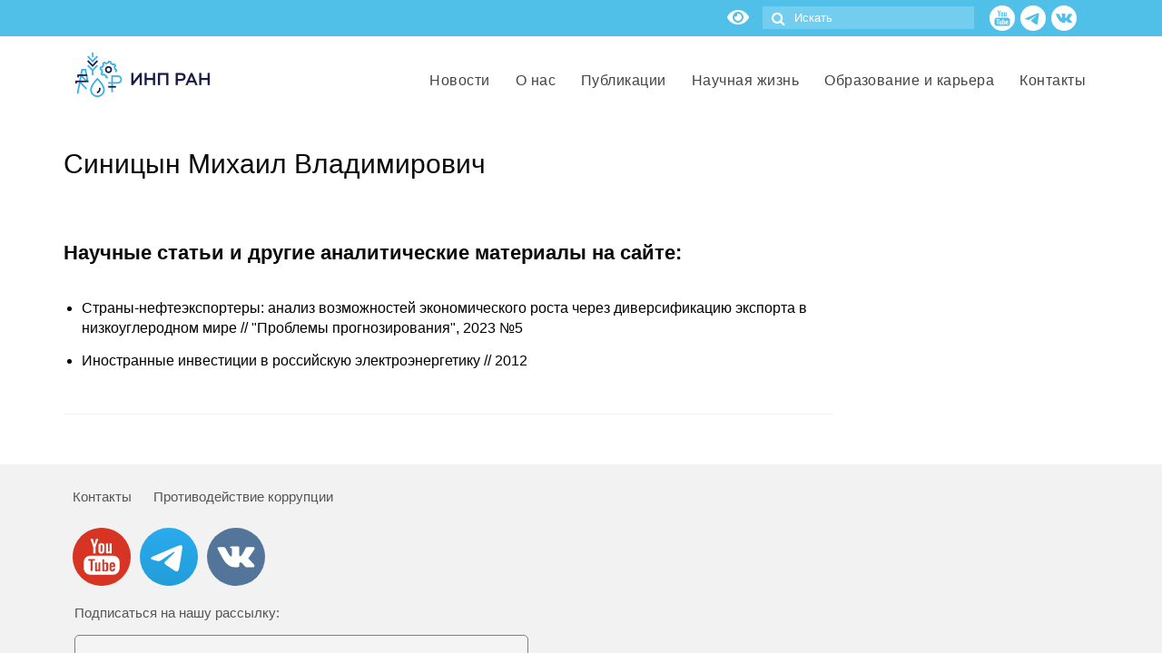

--- FILE ---
content_type: text/css
request_url: https://ecfor.ru/wp-content/cache/wpfc-minified/e58q45ob/1k8i.css
body_size: 7925
content:
html:not(.bvi-panel){font-size:100%}html:not(.bvi-panel) *,html:not(.bvi-panel) ::after,html:not(.bvi-panel) ::before{box-sizing:border-box}html body .bvi-panel{font-family:Arial,serif!important;font-size:1rem!important;padding:.5rem;color:#000;top:0;left:0;right:0;letter-spacing:0;position:relative;text-shadow:none;line-height:normal;border:0;margin-bottom:.3rem;background-color:#f7f7f7;box-shadow:0 1px 3px 0 rgba(0,0,0,.23);z-index:999999!important}html body .bvi-panel *{font-family:Arial,serif!important;font-size:1rem!important}html body .bvi-panel.bvi-fixed-top{position:fixed;top:0;right:0;left:0;z-index:999999}html body .bvi-panel.bvi-panel-hide{display:none}html body .bvi-panel a{color:#000!important;outline:0!important;background-color:transparent!important;text-decoration:none!important}html body .bvi-panel a:focus,html body .bvi-panel a:hover{color:#000!important;outline:0!important;background-color:transparent!important;text-decoration:none!important}html body .bvi-panel a.bvi-link{display:inline-block;line-height:1.5;font-size:.875rem!important;color:#212529!important;text-align:center;text-decoration:none;vertical-align:middle;cursor:pointer;-webkit-user-select:none;-moz-user-select:none;user-select:none;background-color:#e0e0e0!important;border:1px solid #c6c6c6!important;padding:.375rem .75rem;border-radius:.25rem;position:relative;font-weight:700;transition:color .15s ease-in-out,background-color .15s ease-in-out,border-color .15s ease-in-out,box-shadow .15s ease-in-out}html body .bvi-panel a.bvi-link::after{position:absolute;top:0;right:0;bottom:0;left:0;z-index:1;content:""}html body .bvi-panel a.bvi-link:focus,html body .bvi-panel a.bvi-link:hover{background-color:#b6b6b6!important}html body .bvi-panel a.bvi-link.active{color:#212529!important;background-color:#b6b6b6!important}html body .bvi-panel a.bvi-link.bvi-theme-white{background-color:#fff!important;color:#000!important}html body .bvi-panel a.bvi-link.bvi-theme-black{background-color:#000!important;color:#fff!important}html body .bvi-panel a.bvi-link.bvi-theme-blue{background-color:#9dd1ff!important;color:#063462!important}html body .bvi-panel a.bvi-link.bvi-theme-brown{background-color:#f7f3d6!important;color:#4d4b43!important}html body .bvi-panel a.bvi-link.bvi-theme-green{background-color:#3b2716!important;color:#a9e44d!important}html body .bvi-panel .bvi-blocks{margin:0 auto;text-align:center;display:flex;flex-flow:row wrap}html body .bvi-panel .bvi-blocks.bvi-block-start{justify-content:flex-start}html body .bvi-panel .bvi-blocks.bvi-block-center{justify-content:center}html body .bvi-panel .bvi-blocks.bvi-block-end{justify-content:flex-end}html body .bvi-panel .bvi-block{padding:.688rem .938rem}html body .bvi-panel .bvi-block .bvi-block-title{text-align:center;font-weight:600!important;font-size:1rem!important;display:block;margin-bottom:.8rem}html body .bvi-panel .bvi-modal{position:fixed;top:0;left:0;width:100%;height:100%;overflow-x:hidden;overflow-y:auto;visibility:hidden;z-index:1050;outline:0;opacity:0;background:rgba(0,0,0,.5);-webkit-transition:opacity .2s ease-in;-moz-transition:opacity .2s ease-in;transition:opacity .2s ease-in}html body .bvi-panel .bvi-modal.show{visibility:visible;opacity:1}html body .bvi-panel .bvi-modal .bvi-modal-dialog{max-width:500px;margin:1.75rem auto;display:flex;align-items:center;height:calc(100% - 3.5rem);pointer-events:none}html body .bvi-panel .bvi-modal .bvi-modal-content{position:relative;display:flex;flex-direction:column;width:100%;pointer-events:auto;background-color:#fff;background-clip:padding-box;border:1px solid rgba(0,0,0,.2);border-radius:.3rem;outline:0;max-height:100%;overflow:hidden}html body .bvi-panel .bvi-modal .bvi-modal-header{display:flex;flex-shrink:0;align-items:center;justify-content:space-between;padding:.8rem .8rem;border-bottom:1px solid #dee2e6;border-top-left-radius:calc(.3rem - 1px);border-top-right-radius:calc(.3rem - 1px)}html body .bvi-panel .bvi-modal .bvi-modal-title{margin-top:0;margin-bottom:0;line-height:1.5;font-size:1.25rem;font-weight:600;color:#000}html body .bvi-panel .bvi-modal .bvi-modal-body{position:relative;flex:1 1 auto;padding:1rem;overflow-y:auto}html body .bvi-panel .bvi-modal .bvi-modal-body::-webkit-scrollbar{width:.5rem;background-color:transparent;opacity:0}html body .bvi-panel .bvi-modal .bvi-modal-body::-webkit-scrollbar-thumb{background-color:#dee2e6;border-radius:.25rem}html body .bvi-panel .bvi-modal .bvi-modal-footer{display:flex;flex-wrap:wrap;flex-shrink:0;align-items:center;justify-content:flex-end;padding:.8rem .8rem;border-top:1px solid #dee2e6;border-bottom-right-radius:calc(.3rem - 1px);border-bottom-left-radius:calc(.3rem - 1px)}html body .bvi-panel .bvi-modal .bvi-modal-close{float:right;font-size:1.2rem!important;font-weight:700;line-height:1;text-shadow:0 1px 0 #fff;opacity:.5}html body .bvi-panel .bvi-modal .bvi-modal-close:focus,html body .bvi-panel .bvi-modal .bvi-modal-close:hover{cursor:pointer;opacity:.75}body.bvi-active{margin:0;padding:0;top:0;left:0}body.bvi-active.bvi-noscroll{overflow:hidden!important}body .bvi-body{padding:0 .5rem}body .bvi-body[data-bvi-theme=white]:not(.bvi-no-styles){background-color:#fff!important;color:#000!important;fill:#000000!important;border-color:#000!important;box-shadow:none!important;text-shadow:none!important}body .bvi-body[data-bvi-theme=white] :not(.bvi-no-styles){background-color:#fff!important;color:#000!important;fill:#000000!important;border-color:#000!important;box-shadow:none!important;text-shadow:none!important}body .bvi-body[data-bvi-theme=white] :not(.bvi-no-styles) .bvi-speech-link,body .bvi-body[data-bvi-theme=white] :not(.bvi-no-styles) .bvi-speech-text{border-color:#000}body .bvi-body[data-bvi-theme=white] :not(.bvi-no-styles) .bvi-link:not(.bvi-no-styles){color:#000!important;background-color:transparent!important;text-underline:none!important;outline:0!important;text-decoration:none!important}body .bvi-body[data-bvi-theme=white] :not(.bvi-no-styles) .bvi-link:not(.bvi-no-styles).disabled{color:rgba(0,0,0,.5)!important;border:1px solid rgba(0,0,0,.5)!important;pointer-events:none;cursor:no-drop;text-decoration:none!important}body .bvi-body[data-bvi-theme=white] :not(.bvi-no-styles) .bvi-link:not(.bvi-no-styles).disabled:focus{color:rgba(0,0,0,.5)!important;border:1px solid rgba(0,0,0,.5)!important;text-underline:none!important;text-decoration:none!important}body .bvi-body[data-bvi-theme=white] :not(.bvi-no-styles) .bvi-link:not(.bvi-no-styles):hover{color:#fff!important;background-color:#000!important;text-underline:none!important;text-decoration:none!important}body .bvi-body[data-bvi-theme=white] :not(.bvi-no-styles) .bvi-link:not(.bvi-no-styles):focus{color:#000!important;background-color:#fff!important;text-underline:none!important;text-decoration:none!important}body .bvi-body[data-bvi-theme=white] :not(.bvi-no-styles) :checked:not(.bvi-no-styles),body .bvi-body[data-bvi-theme=white] :not(.bvi-no-styles) :default:not(.bvi-no-styles),body .bvi-body[data-bvi-theme=white] :not(.bvi-no-styles) :disabled:not(.bvi-no-styles),body .bvi-body[data-bvi-theme=white] :not(.bvi-no-styles) :empty:not(.bvi-no-styles),body .bvi-body[data-bvi-theme=white] :not(.bvi-no-styles) :enabled:not(.bvi-no-styles),body .bvi-body[data-bvi-theme=white] :not(.bvi-no-styles) :first-child:first-letter:not(.bvi-no-styles),body .bvi-body[data-bvi-theme=white] :not(.bvi-no-styles) :first-child:not(.bvi-no-styles),body .bvi-body[data-bvi-theme=white] :not(.bvi-no-styles) :first-of-type:not(.bvi-no-styles),body .bvi-body[data-bvi-theme=white] :not(.bvi-no-styles) :focus:not(.bvi-no-styles),body .bvi-body[data-bvi-theme=white] :not(.bvi-no-styles) :hover:not(.bvi-no-styles),body .bvi-body[data-bvi-theme=white] :not(.bvi-no-styles) :indeterminate:not(.bvi-no-styles),body .bvi-body[data-bvi-theme=white] :not(.bvi-no-styles) :last-child:not(.bvi-no-styles),body .bvi-body[data-bvi-theme=white] :not(.bvi-no-styles) :last-of-type:not(.bvi-no-styles),body .bvi-body[data-bvi-theme=white] :not(.bvi-no-styles) :link:not(.bvi-no-styles),body .bvi-body[data-bvi-theme=white] :not(.bvi-no-styles) :nth-last-child:not(.bvi-no-styles),body .bvi-body[data-bvi-theme=white] :not(.bvi-no-styles) :nth-last-of-type:not(.bvi-no-styles),body .bvi-body[data-bvi-theme=white] :not(.bvi-no-styles) :nth-of-type:not(.bvi-no-styles),body .bvi-body[data-bvi-theme=white] :not(.bvi-no-styles) :only-child:not(.bvi-no-styles),body .bvi-body[data-bvi-theme=white] :not(.bvi-no-styles) :only-of-type:not(.bvi-no-styles),body .bvi-body[data-bvi-theme=white] :not(.bvi-no-styles) :optional:not(.bvi-no-styles),body .bvi-body[data-bvi-theme=white] :not(.bvi-no-styles) :read-write:not(.bvi-no-styles),body .bvi-body[data-bvi-theme=white] :not(.bvi-no-styles) :required:not(.bvi-no-styles),body .bvi-body[data-bvi-theme=white] :not(.bvi-no-styles) :root:not(.bvi-no-styles),body .bvi-body[data-bvi-theme=white] :not(.bvi-no-styles) :target:not(.bvi-no-styles),body .bvi-body[data-bvi-theme=white] :not(.bvi-no-styles) :valid:not(.bvi-no-styles),body .bvi-body[data-bvi-theme=white] :not(.bvi-no-styles) :visited:not(.bvi-no-styles){background-color:#fff!important;box-shadow:none!important;text-shadow:none!important;border-color:#000!important;color:#000!important;fill:#000000!important}body .bvi-body[data-bvi-theme=white] :not(.bvi-no-styles)::after:not(.bvi-no-styles){background-color:rgba(255,255,255,0)!important;color:#000!important;box-shadow:none!important;text-shadow:none!important;border-color:transparent!important}body .bvi-body[data-bvi-theme=white] :not(.bvi-no-styles)::before:not(.bvi-no-styles){background-color:rgba(255,255,255,0)!important;color:#000!important;box-shadow:none!important;text-shadow:none!important;border-color:transparent!important}body .bvi-body[data-bvi-theme=white] :not(.bvi-no-styles)::selection:not(.bvi-no-styles){background-color:#000!important;color:#fff!important}body .bvi-body[data-bvi-theme=white] :not(.bvi-no-styles) a:not(.bvi-no-styles){outline:0!important;color:#000!important;background-color:transparent!important}body .bvi-body[data-bvi-theme=white] :not(.bvi-no-styles) a:not(.bvi-no-styles).active{color:#000!important;background-color:#fff!important}body .bvi-body[data-bvi-theme=white] :not(.bvi-no-styles) a:not(.bvi-no-styles):hover:not(.bvi-no-styles){color:#fff!important;background-color:#000!important}body .bvi-body[data-bvi-theme=white] :not(.bvi-no-styles) a:not(.bvi-no-styles):hover:not(.bvi-no-styles):after{background-color:rgba(255,255,255,0)!important;color:#fff!important;border-color:transparent!important}body .bvi-body[data-bvi-theme=white] :not(.bvi-no-styles) a:not(.bvi-no-styles):hover:not(.bvi-no-styles):before{background-color:rgba(255,255,255,0)!important;color:#fff!important;border-color:transparent!important}body .bvi-body[data-bvi-theme=white] :not(.bvi-no-styles) button:not(.bvi-no-styles),body .bvi-body[data-bvi-theme=white] :not(.bvi-no-styles) button[type=button]:not(.bvi-no-styles),body .bvi-body[data-bvi-theme=white] :not(.bvi-no-styles) button[type=submit]:not(.bvi-no-styles),body .bvi-body[data-bvi-theme=white] :not(.bvi-no-styles) input[type=button]:not(.bvi-no-styles),body .bvi-body[data-bvi-theme=white] :not(.bvi-no-styles) input[type=submit]:not(.bvi-no-styles){color:#fff!important;background-color:#000!important}body .bvi-body[data-bvi-theme=white] :not(.bvi-no-styles) button:hover.active,body .bvi-body[data-bvi-theme=white] :not(.bvi-no-styles) button[type=button]:hover:not(.bvi-no-styles).active,body .bvi-body[data-bvi-theme=white] :not(.bvi-no-styles) button[type=submit]:hover:not(.bvi-no-styles).active,body .bvi-body[data-bvi-theme=white] :not(.bvi-no-styles) input[type=button]:hover:not(.bvi-no-styles).active,body .bvi-body[data-bvi-theme=white] :not(.bvi-no-styles) input[type=submit]:hover:not(.bvi-no-styles).active{color:#fff!important;background-color:#000!important}body .bvi-body[data-bvi-theme=white] :not(.bvi-no-styles) button:hover:hover,body .bvi-body[data-bvi-theme=white] :not(.bvi-no-styles) button[type=button]:hover:not(.bvi-no-styles):hover,body .bvi-body[data-bvi-theme=white] :not(.bvi-no-styles) button[type=submit]:hover:not(.bvi-no-styles):hover,body .bvi-body[data-bvi-theme=white] :not(.bvi-no-styles) input[type=button]:hover:not(.bvi-no-styles):hover,body .bvi-body[data-bvi-theme=white] :not(.bvi-no-styles) input[type=submit]:hover:not(.bvi-no-styles):hover{color:#fff!important;background-color:#000!important}body .bvi-body[data-bvi-theme=black]:not(.bvi-no-styles){background-color:#000!important;color:#fff!important;fill:#ffffff!important;border-color:#fff!important;box-shadow:none!important;text-shadow:none!important}body .bvi-body[data-bvi-theme=black] :not(.bvi-no-styles){background-color:#000!important;color:#fff!important;fill:#ffffff!important;border-color:#fff!important;box-shadow:none!important;text-shadow:none!important}body .bvi-body[data-bvi-theme=black] :not(.bvi-no-styles) .bvi-speech-link,body .bvi-body[data-bvi-theme=black] :not(.bvi-no-styles) .bvi-speech-text{border-color:#fff}body .bvi-body[data-bvi-theme=black] :not(.bvi-no-styles) .bvi-link:not(.bvi-no-styles){color:#fff!important;background-color:transparent!important;text-underline:none!important;outline:0!important;text-decoration:none!important}body .bvi-body[data-bvi-theme=black] :not(.bvi-no-styles) .bvi-link:not(.bvi-no-styles).disabled{color:rgba(255,255,255,.5)!important;border:1px solid rgba(255,255,255,.5)!important;pointer-events:none;cursor:no-drop;text-decoration:none!important}body .bvi-body[data-bvi-theme=black] :not(.bvi-no-styles) .bvi-link:not(.bvi-no-styles).disabled:focus{color:rgba(255,255,255,.5)!important;border:1px solid rgba(255,255,255,.5)!important;text-underline:none!important;text-decoration:none!important}body .bvi-body[data-bvi-theme=black] :not(.bvi-no-styles) .bvi-link:not(.bvi-no-styles):hover{color:#000!important;background-color:#fff!important;text-underline:none!important;text-decoration:none!important}body .bvi-body[data-bvi-theme=black] :not(.bvi-no-styles) .bvi-link:not(.bvi-no-styles):focus{color:#fff!important;background-color:#000!important;text-underline:none!important;text-decoration:none!important}body .bvi-body[data-bvi-theme=black] :not(.bvi-no-styles) :checked:not(.bvi-no-styles),body .bvi-body[data-bvi-theme=black] :not(.bvi-no-styles) :default:not(.bvi-no-styles),body .bvi-body[data-bvi-theme=black] :not(.bvi-no-styles) :disabled:not(.bvi-no-styles),body .bvi-body[data-bvi-theme=black] :not(.bvi-no-styles) :empty:not(.bvi-no-styles),body .bvi-body[data-bvi-theme=black] :not(.bvi-no-styles) :enabled:not(.bvi-no-styles),body .bvi-body[data-bvi-theme=black] :not(.bvi-no-styles) :first-child:first-letter:not(.bvi-no-styles),body .bvi-body[data-bvi-theme=black] :not(.bvi-no-styles) :first-child:not(.bvi-no-styles),body .bvi-body[data-bvi-theme=black] :not(.bvi-no-styles) :first-of-type:not(.bvi-no-styles),body .bvi-body[data-bvi-theme=black] :not(.bvi-no-styles) :focus:not(.bvi-no-styles),body .bvi-body[data-bvi-theme=black] :not(.bvi-no-styles) :hover:not(.bvi-no-styles),body .bvi-body[data-bvi-theme=black] :not(.bvi-no-styles) :indeterminate:not(.bvi-no-styles),body .bvi-body[data-bvi-theme=black] :not(.bvi-no-styles) :last-child:not(.bvi-no-styles),body .bvi-body[data-bvi-theme=black] :not(.bvi-no-styles) :last-of-type:not(.bvi-no-styles),body .bvi-body[data-bvi-theme=black] :not(.bvi-no-styles) :link:not(.bvi-no-styles),body .bvi-body[data-bvi-theme=black] :not(.bvi-no-styles) :nth-last-child:not(.bvi-no-styles),body .bvi-body[data-bvi-theme=black] :not(.bvi-no-styles) :nth-last-of-type:not(.bvi-no-styles),body .bvi-body[data-bvi-theme=black] :not(.bvi-no-styles) :nth-of-type:not(.bvi-no-styles),body .bvi-body[data-bvi-theme=black] :not(.bvi-no-styles) :only-child:not(.bvi-no-styles),body .bvi-body[data-bvi-theme=black] :not(.bvi-no-styles) :only-of-type:not(.bvi-no-styles),body .bvi-body[data-bvi-theme=black] :not(.bvi-no-styles) :optional:not(.bvi-no-styles),body .bvi-body[data-bvi-theme=black] :not(.bvi-no-styles) :read-write:not(.bvi-no-styles),body .bvi-body[data-bvi-theme=black] :not(.bvi-no-styles) :required:not(.bvi-no-styles),body .bvi-body[data-bvi-theme=black] :not(.bvi-no-styles) :root:not(.bvi-no-styles),body .bvi-body[data-bvi-theme=black] :not(.bvi-no-styles) :target:not(.bvi-no-styles),body .bvi-body[data-bvi-theme=black] :not(.bvi-no-styles) :valid:not(.bvi-no-styles),body .bvi-body[data-bvi-theme=black] :not(.bvi-no-styles) :visited:not(.bvi-no-styles){background-color:#000!important;box-shadow:none!important;text-shadow:none!important;border-color:#fff!important;color:#fff!important;fill:#ffffff!important}body .bvi-body[data-bvi-theme=black] :not(.bvi-no-styles)::after:not(.bvi-no-styles){background-color:rgba(255,255,255,0)!important;color:#fff!important;box-shadow:none!important;text-shadow:none!important;border-color:transparent!important}body .bvi-body[data-bvi-theme=black] :not(.bvi-no-styles)::before:not(.bvi-no-styles){background-color:rgba(255,255,255,0)!important;color:#fff!important;box-shadow:none!important;text-shadow:none!important;border-color:transparent!important}body .bvi-body[data-bvi-theme=black] :not(.bvi-no-styles)::selection:not(.bvi-no-styles){background-color:#fff!important;color:#000!important}body .bvi-body[data-bvi-theme=black] :not(.bvi-no-styles) a:not(.bvi-no-styles){outline:0!important;color:#fff!important;background-color:transparent!important}body .bvi-body[data-bvi-theme=black] :not(.bvi-no-styles) a:not(.bvi-no-styles).active{color:#fff!important;background-color:#000!important}body .bvi-body[data-bvi-theme=black] :not(.bvi-no-styles) a:not(.bvi-no-styles):hover:not(.bvi-no-styles){color:#000!important;background-color:#fff!important}body .bvi-body[data-bvi-theme=black] :not(.bvi-no-styles) a:not(.bvi-no-styles):hover:not(.bvi-no-styles):after{background-color:rgba(255,255,255,0)!important;color:#000!important;border-color:transparent!important}body .bvi-body[data-bvi-theme=black] :not(.bvi-no-styles) a:not(.bvi-no-styles):hover:not(.bvi-no-styles):before{background-color:rgba(255,255,255,0)!important;color:#000!important;border-color:transparent!important}body .bvi-body[data-bvi-theme=black] :not(.bvi-no-styles) button:not(.bvi-no-styles),body .bvi-body[data-bvi-theme=black] :not(.bvi-no-styles) button[type=button]:not(.bvi-no-styles),body .bvi-body[data-bvi-theme=black] :not(.bvi-no-styles) button[type=submit]:not(.bvi-no-styles),body .bvi-body[data-bvi-theme=black] :not(.bvi-no-styles) input[type=button]:not(.bvi-no-styles),body .bvi-body[data-bvi-theme=black] :not(.bvi-no-styles) input[type=submit]:not(.bvi-no-styles){color:#000!important;background-color:#fff!important}body .bvi-body[data-bvi-theme=black] :not(.bvi-no-styles) button:hover.active,body .bvi-body[data-bvi-theme=black] :not(.bvi-no-styles) button[type=button]:hover:not(.bvi-no-styles).active,body .bvi-body[data-bvi-theme=black] :not(.bvi-no-styles) button[type=submit]:hover:not(.bvi-no-styles).active,body .bvi-body[data-bvi-theme=black] :not(.bvi-no-styles) input[type=button]:hover:not(.bvi-no-styles).active,body .bvi-body[data-bvi-theme=black] :not(.bvi-no-styles) input[type=submit]:hover:not(.bvi-no-styles).active{color:#000!important;background-color:#fff!important}body .bvi-body[data-bvi-theme=black] :not(.bvi-no-styles) button:hover:hover,body .bvi-body[data-bvi-theme=black] :not(.bvi-no-styles) button[type=button]:hover:not(.bvi-no-styles):hover,body .bvi-body[data-bvi-theme=black] :not(.bvi-no-styles) button[type=submit]:hover:not(.bvi-no-styles):hover,body .bvi-body[data-bvi-theme=black] :not(.bvi-no-styles) input[type=button]:hover:not(.bvi-no-styles):hover,body .bvi-body[data-bvi-theme=black] :not(.bvi-no-styles) input[type=submit]:hover:not(.bvi-no-styles):hover{color:#000!important;background-color:#fff!important}body .bvi-body[data-bvi-theme=blue]:not(.bvi-no-styles){background-color:#9dd1ff!important;color:#063462!important;fill:#063462!important;border-color:#063462!important;box-shadow:none!important;text-shadow:none!important}body .bvi-body[data-bvi-theme=blue] :not(.bvi-no-styles){background-color:#9dd1ff!important;color:#063462!important;fill:#063462!important;border-color:#063462!important;box-shadow:none!important;text-shadow:none!important}body .bvi-body[data-bvi-theme=blue] :not(.bvi-no-styles) .bvi-speech-link,body .bvi-body[data-bvi-theme=blue] :not(.bvi-no-styles) .bvi-speech-text{border-color:#063462}body .bvi-body[data-bvi-theme=blue] :not(.bvi-no-styles) .bvi-link:not(.bvi-no-styles){color:#063462!important;background-color:transparent!important;text-underline:none!important;outline:0!important;text-decoration:none!important}body .bvi-body[data-bvi-theme=blue] :not(.bvi-no-styles) .bvi-link:not(.bvi-no-styles).disabled{color:rgba(6,52,98,.5)!important;border:1px solid rgba(6,52,98,.5)!important;pointer-events:none;cursor:no-drop;text-decoration:none!important}body .bvi-body[data-bvi-theme=blue] :not(.bvi-no-styles) .bvi-link:not(.bvi-no-styles).disabled:focus{color:rgba(6,52,98,.5)!important;border:1px solid rgba(6,52,98,.5)!important;text-underline:none!important;text-decoration:none!important}body .bvi-body[data-bvi-theme=blue] :not(.bvi-no-styles) .bvi-link:not(.bvi-no-styles):hover{color:#9dd1ff!important;background-color:#063462!important;text-underline:none!important;text-decoration:none!important}body .bvi-body[data-bvi-theme=blue] :not(.bvi-no-styles) .bvi-link:not(.bvi-no-styles):focus{color:#063462!important;background-color:#9dd1ff!important;text-underline:none!important;text-decoration:none!important}body .bvi-body[data-bvi-theme=blue] :not(.bvi-no-styles) :checked:not(.bvi-no-styles),body .bvi-body[data-bvi-theme=blue] :not(.bvi-no-styles) :default:not(.bvi-no-styles),body .bvi-body[data-bvi-theme=blue] :not(.bvi-no-styles) :disabled:not(.bvi-no-styles),body .bvi-body[data-bvi-theme=blue] :not(.bvi-no-styles) :empty:not(.bvi-no-styles),body .bvi-body[data-bvi-theme=blue] :not(.bvi-no-styles) :enabled:not(.bvi-no-styles),body .bvi-body[data-bvi-theme=blue] :not(.bvi-no-styles) :first-child:first-letter:not(.bvi-no-styles),body .bvi-body[data-bvi-theme=blue] :not(.bvi-no-styles) :first-child:not(.bvi-no-styles),body .bvi-body[data-bvi-theme=blue] :not(.bvi-no-styles) :first-of-type:not(.bvi-no-styles),body .bvi-body[data-bvi-theme=blue] :not(.bvi-no-styles) :focus:not(.bvi-no-styles),body .bvi-body[data-bvi-theme=blue] :not(.bvi-no-styles) :hover:not(.bvi-no-styles),body .bvi-body[data-bvi-theme=blue] :not(.bvi-no-styles) :indeterminate:not(.bvi-no-styles),body .bvi-body[data-bvi-theme=blue] :not(.bvi-no-styles) :last-child:not(.bvi-no-styles),body .bvi-body[data-bvi-theme=blue] :not(.bvi-no-styles) :last-of-type:not(.bvi-no-styles),body .bvi-body[data-bvi-theme=blue] :not(.bvi-no-styles) :link:not(.bvi-no-styles),body .bvi-body[data-bvi-theme=blue] :not(.bvi-no-styles) :nth-last-child:not(.bvi-no-styles),body .bvi-body[data-bvi-theme=blue] :not(.bvi-no-styles) :nth-last-of-type:not(.bvi-no-styles),body .bvi-body[data-bvi-theme=blue] :not(.bvi-no-styles) :nth-of-type:not(.bvi-no-styles),body .bvi-body[data-bvi-theme=blue] :not(.bvi-no-styles) :only-child:not(.bvi-no-styles),body .bvi-body[data-bvi-theme=blue] :not(.bvi-no-styles) :only-of-type:not(.bvi-no-styles),body .bvi-body[data-bvi-theme=blue] :not(.bvi-no-styles) :optional:not(.bvi-no-styles),body .bvi-body[data-bvi-theme=blue] :not(.bvi-no-styles) :read-write:not(.bvi-no-styles),body .bvi-body[data-bvi-theme=blue] :not(.bvi-no-styles) :required:not(.bvi-no-styles),body .bvi-body[data-bvi-theme=blue] :not(.bvi-no-styles) :root:not(.bvi-no-styles),body .bvi-body[data-bvi-theme=blue] :not(.bvi-no-styles) :target:not(.bvi-no-styles),body .bvi-body[data-bvi-theme=blue] :not(.bvi-no-styles) :valid:not(.bvi-no-styles),body .bvi-body[data-bvi-theme=blue] :not(.bvi-no-styles) :visited:not(.bvi-no-styles){background-color:#9dd1ff!important;box-shadow:none!important;text-shadow:none!important;border-color:#063462!important;color:#063462!important;fill:#063462!important}body .bvi-body[data-bvi-theme=blue] :not(.bvi-no-styles)::after:not(.bvi-no-styles){background-color:rgba(255,255,255,0)!important;color:#063462!important;box-shadow:none!important;text-shadow:none!important;border-color:transparent!important}body .bvi-body[data-bvi-theme=blue] :not(.bvi-no-styles)::before:not(.bvi-no-styles){background-color:rgba(255,255,255,0)!important;color:#063462!important;box-shadow:none!important;text-shadow:none!important;border-color:transparent!important}body .bvi-body[data-bvi-theme=blue] :not(.bvi-no-styles)::selection:not(.bvi-no-styles){background-color:#063462!important;color:#9dd1ff!important}body .bvi-body[data-bvi-theme=blue] :not(.bvi-no-styles) a:not(.bvi-no-styles){outline:0!important;color:#063462!important;background-color:transparent!important}body .bvi-body[data-bvi-theme=blue] :not(.bvi-no-styles) a:not(.bvi-no-styles).active{color:#063462!important;background-color:#9dd1ff!important}body .bvi-body[data-bvi-theme=blue] :not(.bvi-no-styles) a:not(.bvi-no-styles):hover:not(.bvi-no-styles){color:#9dd1ff!important;background-color:#063462!important}body .bvi-body[data-bvi-theme=blue] :not(.bvi-no-styles) a:not(.bvi-no-styles):hover:not(.bvi-no-styles):after{background-color:rgba(255,255,255,0)!important;color:#9dd1ff!important;border-color:transparent!important}body .bvi-body[data-bvi-theme=blue] :not(.bvi-no-styles) a:not(.bvi-no-styles):hover:not(.bvi-no-styles):before{background-color:rgba(255,255,255,0)!important;color:#9dd1ff!important;border-color:transparent!important}body .bvi-body[data-bvi-theme=blue] :not(.bvi-no-styles) button:not(.bvi-no-styles),body .bvi-body[data-bvi-theme=blue] :not(.bvi-no-styles) button[type=button]:not(.bvi-no-styles),body .bvi-body[data-bvi-theme=blue] :not(.bvi-no-styles) button[type=submit]:not(.bvi-no-styles),body .bvi-body[data-bvi-theme=blue] :not(.bvi-no-styles) input[type=button]:not(.bvi-no-styles),body .bvi-body[data-bvi-theme=blue] :not(.bvi-no-styles) input[type=submit]:not(.bvi-no-styles){color:#9dd1ff!important;background-color:#063462!important}body .bvi-body[data-bvi-theme=blue] :not(.bvi-no-styles) button:hover.active,body .bvi-body[data-bvi-theme=blue] :not(.bvi-no-styles) button[type=button]:hover:not(.bvi-no-styles).active,body .bvi-body[data-bvi-theme=blue] :not(.bvi-no-styles) button[type=submit]:hover:not(.bvi-no-styles).active,body .bvi-body[data-bvi-theme=blue] :not(.bvi-no-styles) input[type=button]:hover:not(.bvi-no-styles).active,body .bvi-body[data-bvi-theme=blue] :not(.bvi-no-styles) input[type=submit]:hover:not(.bvi-no-styles).active{color:#9dd1ff!important;background-color:#063462!important}body .bvi-body[data-bvi-theme=blue] :not(.bvi-no-styles) button:hover:hover,body .bvi-body[data-bvi-theme=blue] :not(.bvi-no-styles) button[type=button]:hover:not(.bvi-no-styles):hover,body .bvi-body[data-bvi-theme=blue] :not(.bvi-no-styles) button[type=submit]:hover:not(.bvi-no-styles):hover,body .bvi-body[data-bvi-theme=blue] :not(.bvi-no-styles) input[type=button]:hover:not(.bvi-no-styles):hover,body .bvi-body[data-bvi-theme=blue] :not(.bvi-no-styles) input[type=submit]:hover:not(.bvi-no-styles):hover{color:#9dd1ff!important;background-color:#063462!important}body .bvi-body[data-bvi-theme=brown]:not(.bvi-no-styles){background-color:#f7f3d6!important;color:#4d4b43!important;fill:#4D4B43!important;border-color:#4d4b43!important;box-shadow:none!important;text-shadow:none!important}body .bvi-body[data-bvi-theme=brown] :not(.bvi-no-styles){background-color:#f7f3d6!important;color:#4d4b43!important;fill:#4D4B43!important;border-color:#4d4b43!important;box-shadow:none!important;text-shadow:none!important}body .bvi-body[data-bvi-theme=brown] :not(.bvi-no-styles) .bvi-speech-link,body .bvi-body[data-bvi-theme=brown] :not(.bvi-no-styles) .bvi-speech-text{border-color:#4d4b43}body .bvi-body[data-bvi-theme=brown] :not(.bvi-no-styles) .bvi-link:not(.bvi-no-styles){color:#4d4b43!important;background-color:transparent!important;text-underline:none!important;outline:0!important;text-decoration:none!important}body .bvi-body[data-bvi-theme=brown] :not(.bvi-no-styles) .bvi-link:not(.bvi-no-styles).disabled{color:rgba(77,75,67,.5)!important;border:1px solid rgba(77,75,67,.5)!important;pointer-events:none;cursor:no-drop;text-decoration:none!important}body .bvi-body[data-bvi-theme=brown] :not(.bvi-no-styles) .bvi-link:not(.bvi-no-styles).disabled:focus{color:rgba(77,75,67,.5)!important;border:1px solid rgba(77,75,67,.5)!important;text-underline:none!important;text-decoration:none!important}body .bvi-body[data-bvi-theme=brown] :not(.bvi-no-styles) .bvi-link:not(.bvi-no-styles):hover{color:#f7f3d6!important;background-color:#4d4b43!important;text-underline:none!important;text-decoration:none!important}body .bvi-body[data-bvi-theme=brown] :not(.bvi-no-styles) .bvi-link:not(.bvi-no-styles):focus{color:#4d4b43!important;background-color:#f7f3d6!important;text-underline:none!important;text-decoration:none!important}body .bvi-body[data-bvi-theme=brown] :not(.bvi-no-styles) :checked:not(.bvi-no-styles),body .bvi-body[data-bvi-theme=brown] :not(.bvi-no-styles) :default:not(.bvi-no-styles),body .bvi-body[data-bvi-theme=brown] :not(.bvi-no-styles) :disabled:not(.bvi-no-styles),body .bvi-body[data-bvi-theme=brown] :not(.bvi-no-styles) :empty:not(.bvi-no-styles),body .bvi-body[data-bvi-theme=brown] :not(.bvi-no-styles) :enabled:not(.bvi-no-styles),body .bvi-body[data-bvi-theme=brown] :not(.bvi-no-styles) :first-child:first-letter:not(.bvi-no-styles),body .bvi-body[data-bvi-theme=brown] :not(.bvi-no-styles) :first-child:not(.bvi-no-styles),body .bvi-body[data-bvi-theme=brown] :not(.bvi-no-styles) :first-of-type:not(.bvi-no-styles),body .bvi-body[data-bvi-theme=brown] :not(.bvi-no-styles) :focus:not(.bvi-no-styles),body .bvi-body[data-bvi-theme=brown] :not(.bvi-no-styles) :hover:not(.bvi-no-styles),body .bvi-body[data-bvi-theme=brown] :not(.bvi-no-styles) :indeterminate:not(.bvi-no-styles),body .bvi-body[data-bvi-theme=brown] :not(.bvi-no-styles) :last-child:not(.bvi-no-styles),body .bvi-body[data-bvi-theme=brown] :not(.bvi-no-styles) :last-of-type:not(.bvi-no-styles),body .bvi-body[data-bvi-theme=brown] :not(.bvi-no-styles) :link:not(.bvi-no-styles),body .bvi-body[data-bvi-theme=brown] :not(.bvi-no-styles) :nth-last-child:not(.bvi-no-styles),body .bvi-body[data-bvi-theme=brown] :not(.bvi-no-styles) :nth-last-of-type:not(.bvi-no-styles),body .bvi-body[data-bvi-theme=brown] :not(.bvi-no-styles) :nth-of-type:not(.bvi-no-styles),body .bvi-body[data-bvi-theme=brown] :not(.bvi-no-styles) :only-child:not(.bvi-no-styles),body .bvi-body[data-bvi-theme=brown] :not(.bvi-no-styles) :only-of-type:not(.bvi-no-styles),body .bvi-body[data-bvi-theme=brown] :not(.bvi-no-styles) :optional:not(.bvi-no-styles),body .bvi-body[data-bvi-theme=brown] :not(.bvi-no-styles) :read-write:not(.bvi-no-styles),body .bvi-body[data-bvi-theme=brown] :not(.bvi-no-styles) :required:not(.bvi-no-styles),body .bvi-body[data-bvi-theme=brown] :not(.bvi-no-styles) :root:not(.bvi-no-styles),body .bvi-body[data-bvi-theme=brown] :not(.bvi-no-styles) :target:not(.bvi-no-styles),body .bvi-body[data-bvi-theme=brown] :not(.bvi-no-styles) :valid:not(.bvi-no-styles),body .bvi-body[data-bvi-theme=brown] :not(.bvi-no-styles) :visited:not(.bvi-no-styles){background-color:#f7f3d6!important;box-shadow:none!important;text-shadow:none!important;border-color:#4d4b43!important;color:#4d4b43!important;fill:#4D4B43!important}body .bvi-body[data-bvi-theme=brown] :not(.bvi-no-styles)::after:not(.bvi-no-styles){background-color:rgba(255,255,255,0)!important;color:#4d4b43!important;box-shadow:none!important;text-shadow:none!important;border-color:transparent!important}body .bvi-body[data-bvi-theme=brown] :not(.bvi-no-styles)::before:not(.bvi-no-styles){background-color:rgba(255,255,255,0)!important;color:#4d4b43!important;box-shadow:none!important;text-shadow:none!important;border-color:transparent!important}body .bvi-body[data-bvi-theme=brown] :not(.bvi-no-styles)::selection:not(.bvi-no-styles){background-color:#4d4b43!important;color:#f7f3d6!important}body .bvi-body[data-bvi-theme=brown] :not(.bvi-no-styles) a:not(.bvi-no-styles){outline:0!important;color:#4d4b43!important;background-color:transparent!important}body .bvi-body[data-bvi-theme=brown] :not(.bvi-no-styles) a:not(.bvi-no-styles).active{color:#4d4b43!important;background-color:#f7f3d6!important}body .bvi-body[data-bvi-theme=brown] :not(.bvi-no-styles) a:not(.bvi-no-styles):hover:not(.bvi-no-styles){color:#f7f3d6!important;background-color:#4d4b43!important}body .bvi-body[data-bvi-theme=brown] :not(.bvi-no-styles) a:not(.bvi-no-styles):hover:not(.bvi-no-styles):after{background-color:rgba(255,255,255,0)!important;color:#f7f3d6!important;border-color:transparent!important}body .bvi-body[data-bvi-theme=brown] :not(.bvi-no-styles) a:not(.bvi-no-styles):hover:not(.bvi-no-styles):before{background-color:rgba(255,255,255,0)!important;color:#f7f3d6!important;border-color:transparent!important}body .bvi-body[data-bvi-theme=brown] :not(.bvi-no-styles) button:not(.bvi-no-styles),body .bvi-body[data-bvi-theme=brown] :not(.bvi-no-styles) button[type=button]:not(.bvi-no-styles),body .bvi-body[data-bvi-theme=brown] :not(.bvi-no-styles) button[type=submit]:not(.bvi-no-styles),body .bvi-body[data-bvi-theme=brown] :not(.bvi-no-styles) input[type=button]:not(.bvi-no-styles),body .bvi-body[data-bvi-theme=brown] :not(.bvi-no-styles) input[type=submit]:not(.bvi-no-styles){color:#f7f3d6!important;background-color:#4d4b43!important}body .bvi-body[data-bvi-theme=brown] :not(.bvi-no-styles) button:hover.active,body .bvi-body[data-bvi-theme=brown] :not(.bvi-no-styles) button[type=button]:hover:not(.bvi-no-styles).active,body .bvi-body[data-bvi-theme=brown] :not(.bvi-no-styles) button[type=submit]:hover:not(.bvi-no-styles).active,body .bvi-body[data-bvi-theme=brown] :not(.bvi-no-styles) input[type=button]:hover:not(.bvi-no-styles).active,body .bvi-body[data-bvi-theme=brown] :not(.bvi-no-styles) input[type=submit]:hover:not(.bvi-no-styles).active{color:#f7f3d6!important;background-color:#4d4b43!important}body .bvi-body[data-bvi-theme=brown] :not(.bvi-no-styles) button:hover:hover,body .bvi-body[data-bvi-theme=brown] :not(.bvi-no-styles) button[type=button]:hover:not(.bvi-no-styles):hover,body .bvi-body[data-bvi-theme=brown] :not(.bvi-no-styles) button[type=submit]:hover:not(.bvi-no-styles):hover,body .bvi-body[data-bvi-theme=brown] :not(.bvi-no-styles) input[type=button]:hover:not(.bvi-no-styles):hover,body .bvi-body[data-bvi-theme=brown] :not(.bvi-no-styles) input[type=submit]:hover:not(.bvi-no-styles):hover{color:#f7f3d6!important;background-color:#4d4b43!important}body .bvi-body[data-bvi-theme=green]:not(.bvi-no-styles){background-color:#3b2716!important;color:#a9e44d!important;fill:#A9E44D!important;border-color:#a9e44d!important;box-shadow:none!important;text-shadow:none!important}body .bvi-body[data-bvi-theme=green] :not(.bvi-no-styles){background-color:#3b2716!important;color:#a9e44d!important;fill:#A9E44D!important;border-color:#a9e44d!important;box-shadow:none!important;text-shadow:none!important}body .bvi-body[data-bvi-theme=green] :not(.bvi-no-styles) .bvi-speech-link,body .bvi-body[data-bvi-theme=green] :not(.bvi-no-styles) .bvi-speech-text{border-color:#a9e44d}body .bvi-body[data-bvi-theme=green] :not(.bvi-no-styles) .bvi-link:not(.bvi-no-styles){color:#a9e44d!important;background-color:transparent!important;text-underline:none!important;outline:0!important;text-decoration:none!important}body .bvi-body[data-bvi-theme=green] :not(.bvi-no-styles) .bvi-link:not(.bvi-no-styles).disabled{color:rgba(169,228,77,.5)!important;border:1px solid rgba(169,228,77,.5)!important;pointer-events:none;cursor:no-drop;text-decoration:none!important}body .bvi-body[data-bvi-theme=green] :not(.bvi-no-styles) .bvi-link:not(.bvi-no-styles).disabled:focus{color:rgba(169,228,77,.5)!important;border:1px solid rgba(169,228,77,.5)!important;text-underline:none!important;text-decoration:none!important}body .bvi-body[data-bvi-theme=green] :not(.bvi-no-styles) .bvi-link:not(.bvi-no-styles):hover{color:#3b2716!important;background-color:#a9e44d!important;text-underline:none!important;text-decoration:none!important}body .bvi-body[data-bvi-theme=green] :not(.bvi-no-styles) .bvi-link:not(.bvi-no-styles):focus{color:#a9e44d!important;background-color:#3b2716!important;text-underline:none!important;text-decoration:none!important}body .bvi-body[data-bvi-theme=green] :not(.bvi-no-styles) :checked:not(.bvi-no-styles),body .bvi-body[data-bvi-theme=green] :not(.bvi-no-styles) :default:not(.bvi-no-styles),body .bvi-body[data-bvi-theme=green] :not(.bvi-no-styles) :disabled:not(.bvi-no-styles),body .bvi-body[data-bvi-theme=green] :not(.bvi-no-styles) :empty:not(.bvi-no-styles),body .bvi-body[data-bvi-theme=green] :not(.bvi-no-styles) :enabled:not(.bvi-no-styles),body .bvi-body[data-bvi-theme=green] :not(.bvi-no-styles) :first-child:first-letter:not(.bvi-no-styles),body .bvi-body[data-bvi-theme=green] :not(.bvi-no-styles) :first-child:not(.bvi-no-styles),body .bvi-body[data-bvi-theme=green] :not(.bvi-no-styles) :first-of-type:not(.bvi-no-styles),body .bvi-body[data-bvi-theme=green] :not(.bvi-no-styles) :focus:not(.bvi-no-styles),body .bvi-body[data-bvi-theme=green] :not(.bvi-no-styles) :hover:not(.bvi-no-styles),body .bvi-body[data-bvi-theme=green] :not(.bvi-no-styles) :indeterminate:not(.bvi-no-styles),body .bvi-body[data-bvi-theme=green] :not(.bvi-no-styles) :last-child:not(.bvi-no-styles),body .bvi-body[data-bvi-theme=green] :not(.bvi-no-styles) :last-of-type:not(.bvi-no-styles),body .bvi-body[data-bvi-theme=green] :not(.bvi-no-styles) :link:not(.bvi-no-styles),body .bvi-body[data-bvi-theme=green] :not(.bvi-no-styles) :nth-last-child:not(.bvi-no-styles),body .bvi-body[data-bvi-theme=green] :not(.bvi-no-styles) :nth-last-of-type:not(.bvi-no-styles),body .bvi-body[data-bvi-theme=green] :not(.bvi-no-styles) :nth-of-type:not(.bvi-no-styles),body .bvi-body[data-bvi-theme=green] :not(.bvi-no-styles) :only-child:not(.bvi-no-styles),body .bvi-body[data-bvi-theme=green] :not(.bvi-no-styles) :only-of-type:not(.bvi-no-styles),body .bvi-body[data-bvi-theme=green] :not(.bvi-no-styles) :optional:not(.bvi-no-styles),body .bvi-body[data-bvi-theme=green] :not(.bvi-no-styles) :read-write:not(.bvi-no-styles),body .bvi-body[data-bvi-theme=green] :not(.bvi-no-styles) :required:not(.bvi-no-styles),body .bvi-body[data-bvi-theme=green] :not(.bvi-no-styles) :root:not(.bvi-no-styles),body .bvi-body[data-bvi-theme=green] :not(.bvi-no-styles) :target:not(.bvi-no-styles),body .bvi-body[data-bvi-theme=green] :not(.bvi-no-styles) :valid:not(.bvi-no-styles),body .bvi-body[data-bvi-theme=green] :not(.bvi-no-styles) :visited:not(.bvi-no-styles){background-color:#3b2716!important;box-shadow:none!important;text-shadow:none!important;border-color:#a9e44d!important;color:#a9e44d!important;fill:#A9E44D!important}body .bvi-body[data-bvi-theme=green] :not(.bvi-no-styles)::after:not(.bvi-no-styles){background-color:rgba(255,255,255,0)!important;color:#a9e44d!important;box-shadow:none!important;text-shadow:none!important;border-color:transparent!important}body .bvi-body[data-bvi-theme=green] :not(.bvi-no-styles)::before:not(.bvi-no-styles){background-color:rgba(255,255,255,0)!important;color:#a9e44d!important;box-shadow:none!important;text-shadow:none!important;border-color:transparent!important}body .bvi-body[data-bvi-theme=green] :not(.bvi-no-styles)::selection:not(.bvi-no-styles){background-color:#a9e44d!important;color:#3b2716!important}body .bvi-body[data-bvi-theme=green] :not(.bvi-no-styles) a:not(.bvi-no-styles){outline:0!important;color:#a9e44d!important;background-color:transparent!important}body .bvi-body[data-bvi-theme=green] :not(.bvi-no-styles) a:not(.bvi-no-styles).active{color:#a9e44d!important;background-color:#3b2716!important}body .bvi-body[data-bvi-theme=green] :not(.bvi-no-styles) a:not(.bvi-no-styles):hover:not(.bvi-no-styles){color:#3b2716!important;background-color:#a9e44d!important}body .bvi-body[data-bvi-theme=green] :not(.bvi-no-styles) a:not(.bvi-no-styles):hover:not(.bvi-no-styles):after{background-color:rgba(255,255,255,0)!important;color:#3b2716!important;border-color:transparent!important}body .bvi-body[data-bvi-theme=green] :not(.bvi-no-styles) a:not(.bvi-no-styles):hover:not(.bvi-no-styles):before{background-color:rgba(255,255,255,0)!important;color:#3b2716!important;border-color:transparent!important}body .bvi-body[data-bvi-theme=green] :not(.bvi-no-styles) button:not(.bvi-no-styles),body .bvi-body[data-bvi-theme=green] :not(.bvi-no-styles) button[type=button]:not(.bvi-no-styles),body .bvi-body[data-bvi-theme=green] :not(.bvi-no-styles) button[type=submit]:not(.bvi-no-styles),body .bvi-body[data-bvi-theme=green] :not(.bvi-no-styles) input[type=button]:not(.bvi-no-styles),body .bvi-body[data-bvi-theme=green] :not(.bvi-no-styles) input[type=submit]:not(.bvi-no-styles){color:#3b2716!important;background-color:#a9e44d!important}body .bvi-body[data-bvi-theme=green] :not(.bvi-no-styles) button:hover.active,body .bvi-body[data-bvi-theme=green] :not(.bvi-no-styles) button[type=button]:hover:not(.bvi-no-styles).active,body .bvi-body[data-bvi-theme=green] :not(.bvi-no-styles) button[type=submit]:hover:not(.bvi-no-styles).active,body .bvi-body[data-bvi-theme=green] :not(.bvi-no-styles) input[type=button]:hover:not(.bvi-no-styles).active,body .bvi-body[data-bvi-theme=green] :not(.bvi-no-styles) input[type=submit]:hover:not(.bvi-no-styles).active{color:#3b2716!important;background-color:#a9e44d!important}body .bvi-body[data-bvi-theme=green] :not(.bvi-no-styles) button:hover:hover,body .bvi-body[data-bvi-theme=green] :not(.bvi-no-styles) button[type=button]:hover:not(.bvi-no-styles):hover,body .bvi-body[data-bvi-theme=green] :not(.bvi-no-styles) button[type=submit]:hover:not(.bvi-no-styles):hover,body .bvi-body[data-bvi-theme=green] :not(.bvi-no-styles) input[type=button]:hover:not(.bvi-no-styles):hover,body .bvi-body[data-bvi-theme=green] :not(.bvi-no-styles) input[type=submit]:hover:not(.bvi-no-styles):hover{color:#3b2716!important;background-color:#a9e44d!important}body .bvi-body[data-bvi-fontsize="40"] *{font-size:40px!important}body .bvi-body[data-bvi-fontsize="40"] * h1,body .bvi-body[data-bvi-fontsize="40"] * h1 *{font-size:47px!important}body .bvi-body[data-bvi-fontsize="40"] * h2,body .bvi-body[data-bvi-fontsize="40"] * h2 *{font-size:46px!important}body .bvi-body[data-bvi-fontsize="40"] * h3,body .bvi-body[data-bvi-fontsize="40"] * h3 *{font-size:45px!important}body .bvi-body[data-bvi-fontsize="40"] * h4,body .bvi-body[data-bvi-fontsize="40"] * h4 *{font-size:44px!important}body .bvi-body[data-bvi-fontsize="40"] * h5,body .bvi-body[data-bvi-fontsize="40"] * h5 *{font-size:43px!important}body .bvi-body[data-bvi-fontsize="40"] * h6,body .bvi-body[data-bvi-fontsize="40"] * h6 *{font-size:42px!important}body .bvi-body[data-bvi-fontsize="39"] *{font-size:39px!important}body .bvi-body[data-bvi-fontsize="39"] * h1,body .bvi-body[data-bvi-fontsize="39"] * h1 *{font-size:46px!important}body .bvi-body[data-bvi-fontsize="39"] * h2,body .bvi-body[data-bvi-fontsize="39"] * h2 *{font-size:45px!important}body .bvi-body[data-bvi-fontsize="39"] * h3,body .bvi-body[data-bvi-fontsize="39"] * h3 *{font-size:44px!important}body .bvi-body[data-bvi-fontsize="39"] * h4,body .bvi-body[data-bvi-fontsize="39"] * h4 *{font-size:43px!important}body .bvi-body[data-bvi-fontsize="39"] * h5,body .bvi-body[data-bvi-fontsize="39"] * h5 *{font-size:42px!important}body .bvi-body[data-bvi-fontsize="39"] * h6,body .bvi-body[data-bvi-fontsize="39"] * h6 *{font-size:41px!important}body .bvi-body[data-bvi-fontsize="38"] *{font-size:38px!important}body .bvi-body[data-bvi-fontsize="38"] * h1,body .bvi-body[data-bvi-fontsize="38"] * h1 *{font-size:45px!important}body .bvi-body[data-bvi-fontsize="38"] * h2,body .bvi-body[data-bvi-fontsize="38"] * h2 *{font-size:44px!important}body .bvi-body[data-bvi-fontsize="38"] * h3,body .bvi-body[data-bvi-fontsize="38"] * h3 *{font-size:43px!important}body .bvi-body[data-bvi-fontsize="38"] * h4,body .bvi-body[data-bvi-fontsize="38"] * h4 *{font-size:42px!important}body .bvi-body[data-bvi-fontsize="38"] * h5,body .bvi-body[data-bvi-fontsize="38"] * h5 *{font-size:41px!important}body .bvi-body[data-bvi-fontsize="38"] * h6,body .bvi-body[data-bvi-fontsize="38"] * h6 *{font-size:40px!important}body .bvi-body[data-bvi-fontsize="37"] *{font-size:37px!important}body .bvi-body[data-bvi-fontsize="37"] * h1,body .bvi-body[data-bvi-fontsize="37"] * h1 *{font-size:44px!important}body .bvi-body[data-bvi-fontsize="37"] * h2,body .bvi-body[data-bvi-fontsize="37"] * h2 *{font-size:43px!important}body .bvi-body[data-bvi-fontsize="37"] * h3,body .bvi-body[data-bvi-fontsize="37"] * h3 *{font-size:42px!important}body .bvi-body[data-bvi-fontsize="37"] * h4,body .bvi-body[data-bvi-fontsize="37"] * h4 *{font-size:41px!important}body .bvi-body[data-bvi-fontsize="37"] * h5,body .bvi-body[data-bvi-fontsize="37"] * h5 *{font-size:40px!important}body .bvi-body[data-bvi-fontsize="37"] * h6,body .bvi-body[data-bvi-fontsize="37"] * h6 *{font-size:39px!important}body .bvi-body[data-bvi-fontsize="36"] *{font-size:36px!important}body .bvi-body[data-bvi-fontsize="36"] * h1,body .bvi-body[data-bvi-fontsize="36"] * h1 *{font-size:43px!important}body .bvi-body[data-bvi-fontsize="36"] * h2,body .bvi-body[data-bvi-fontsize="36"] * h2 *{font-size:42px!important}body .bvi-body[data-bvi-fontsize="36"] * h3,body .bvi-body[data-bvi-fontsize="36"] * h3 *{font-size:41px!important}body .bvi-body[data-bvi-fontsize="36"] * h4,body .bvi-body[data-bvi-fontsize="36"] * h4 *{font-size:40px!important}body .bvi-body[data-bvi-fontsize="36"] * h5,body .bvi-body[data-bvi-fontsize="36"] * h5 *{font-size:39px!important}body .bvi-body[data-bvi-fontsize="36"] * h6,body .bvi-body[data-bvi-fontsize="36"] * h6 *{font-size:38px!important}body .bvi-body[data-bvi-fontsize="35"] *{font-size:35px!important}body .bvi-body[data-bvi-fontsize="35"] * h1,body .bvi-body[data-bvi-fontsize="35"] * h1 *{font-size:42px!important}body .bvi-body[data-bvi-fontsize="35"] * h2,body .bvi-body[data-bvi-fontsize="35"] * h2 *{font-size:41px!important}body .bvi-body[data-bvi-fontsize="35"] * h3,body .bvi-body[data-bvi-fontsize="35"] * h3 *{font-size:40px!important}body .bvi-body[data-bvi-fontsize="35"] * h4,body .bvi-body[data-bvi-fontsize="35"] * h4 *{font-size:39px!important}body .bvi-body[data-bvi-fontsize="35"] * h5,body .bvi-body[data-bvi-fontsize="35"] * h5 *{font-size:38px!important}body .bvi-body[data-bvi-fontsize="35"] * h6,body .bvi-body[data-bvi-fontsize="35"] * h6 *{font-size:37px!important}body .bvi-body[data-bvi-fontsize="34"] *{font-size:34px!important}body .bvi-body[data-bvi-fontsize="34"] * h1,body .bvi-body[data-bvi-fontsize="34"] * h1 *{font-size:41px!important}body .bvi-body[data-bvi-fontsize="34"] * h2,body .bvi-body[data-bvi-fontsize="34"] * h2 *{font-size:40px!important}body .bvi-body[data-bvi-fontsize="34"] * h3,body .bvi-body[data-bvi-fontsize="34"] * h3 *{font-size:39px!important}body .bvi-body[data-bvi-fontsize="34"] * h4,body .bvi-body[data-bvi-fontsize="34"] * h4 *{font-size:38px!important}body .bvi-body[data-bvi-fontsize="34"] * h5,body .bvi-body[data-bvi-fontsize="34"] * h5 *{font-size:37px!important}body .bvi-body[data-bvi-fontsize="34"] * h6,body .bvi-body[data-bvi-fontsize="34"] * h6 *{font-size:36px!important}body .bvi-body[data-bvi-fontsize="33"] *{font-size:33px!important}body .bvi-body[data-bvi-fontsize="33"] * h1,body .bvi-body[data-bvi-fontsize="33"] * h1 *{font-size:40px!important}body .bvi-body[data-bvi-fontsize="33"] * h2,body .bvi-body[data-bvi-fontsize="33"] * h2 *{font-size:39px!important}body .bvi-body[data-bvi-fontsize="33"] * h3,body .bvi-body[data-bvi-fontsize="33"] * h3 *{font-size:38px!important}body .bvi-body[data-bvi-fontsize="33"] * h4,body .bvi-body[data-bvi-fontsize="33"] * h4 *{font-size:37px!important}body .bvi-body[data-bvi-fontsize="33"] * h5,body .bvi-body[data-bvi-fontsize="33"] * h5 *{font-size:36px!important}body .bvi-body[data-bvi-fontsize="33"] * h6,body .bvi-body[data-bvi-fontsize="33"] * h6 *{font-size:35px!important}body .bvi-body[data-bvi-fontsize="32"] *{font-size:32px!important}body .bvi-body[data-bvi-fontsize="32"] * h1,body .bvi-body[data-bvi-fontsize="32"] * h1 *{font-size:39px!important}body .bvi-body[data-bvi-fontsize="32"] * h2,body .bvi-body[data-bvi-fontsize="32"] * h2 *{font-size:38px!important}body .bvi-body[data-bvi-fontsize="32"] * h3,body .bvi-body[data-bvi-fontsize="32"] * h3 *{font-size:37px!important}body .bvi-body[data-bvi-fontsize="32"] * h4,body .bvi-body[data-bvi-fontsize="32"] * h4 *{font-size:36px!important}body .bvi-body[data-bvi-fontsize="32"] * h5,body .bvi-body[data-bvi-fontsize="32"] * h5 *{font-size:35px!important}body .bvi-body[data-bvi-fontsize="32"] * h6,body .bvi-body[data-bvi-fontsize="32"] * h6 *{font-size:34px!important}body .bvi-body[data-bvi-fontsize="31"] *{font-size:31px!important}body .bvi-body[data-bvi-fontsize="31"] * h1,body .bvi-body[data-bvi-fontsize="31"] * h1 *{font-size:38px!important}body .bvi-body[data-bvi-fontsize="31"] * h2,body .bvi-body[data-bvi-fontsize="31"] * h2 *{font-size:37px!important}body .bvi-body[data-bvi-fontsize="31"] * h3,body .bvi-body[data-bvi-fontsize="31"] * h3 *{font-size:36px!important}body .bvi-body[data-bvi-fontsize="31"] * h4,body .bvi-body[data-bvi-fontsize="31"] * h4 *{font-size:35px!important}body .bvi-body[data-bvi-fontsize="31"] * h5,body .bvi-body[data-bvi-fontsize="31"] * h5 *{font-size:34px!important}body .bvi-body[data-bvi-fontsize="31"] * h6,body .bvi-body[data-bvi-fontsize="31"] * h6 *{font-size:33px!important}body .bvi-body[data-bvi-fontsize="30"] *{font-size:30px!important}body .bvi-body[data-bvi-fontsize="30"] * h1,body .bvi-body[data-bvi-fontsize="30"] * h1 *{font-size:37px!important}body .bvi-body[data-bvi-fontsize="30"] * h2,body .bvi-body[data-bvi-fontsize="30"] * h2 *{font-size:36px!important}body .bvi-body[data-bvi-fontsize="30"] * h3,body .bvi-body[data-bvi-fontsize="30"] * h3 *{font-size:35px!important}body .bvi-body[data-bvi-fontsize="30"] * h4,body .bvi-body[data-bvi-fontsize="30"] * h4 *{font-size:34px!important}body .bvi-body[data-bvi-fontsize="30"] * h5,body .bvi-body[data-bvi-fontsize="30"] * h5 *{font-size:33px!important}body .bvi-body[data-bvi-fontsize="30"] * h6,body .bvi-body[data-bvi-fontsize="30"] * h6 *{font-size:32px!important}body .bvi-body[data-bvi-fontsize="29"] *{font-size:29px!important}body .bvi-body[data-bvi-fontsize="29"] * h1,body .bvi-body[data-bvi-fontsize="29"] * h1 *{font-size:36px!important}body .bvi-body[data-bvi-fontsize="29"] * h2,body .bvi-body[data-bvi-fontsize="29"] * h2 *{font-size:35px!important}body .bvi-body[data-bvi-fontsize="29"] * h3,body .bvi-body[data-bvi-fontsize="29"] * h3 *{font-size:34px!important}body .bvi-body[data-bvi-fontsize="29"] * h4,body .bvi-body[data-bvi-fontsize="29"] * h4 *{font-size:33px!important}body .bvi-body[data-bvi-fontsize="29"] * h5,body .bvi-body[data-bvi-fontsize="29"] * h5 *{font-size:32px!important}body .bvi-body[data-bvi-fontsize="29"] * h6,body .bvi-body[data-bvi-fontsize="29"] * h6 *{font-size:31px!important}body .bvi-body[data-bvi-fontsize="28"] *{font-size:28px!important}body .bvi-body[data-bvi-fontsize="28"] * h1,body .bvi-body[data-bvi-fontsize="28"] * h1 *{font-size:35px!important}body .bvi-body[data-bvi-fontsize="28"] * h2,body .bvi-body[data-bvi-fontsize="28"] * h2 *{font-size:34px!important}body .bvi-body[data-bvi-fontsize="28"] * h3,body .bvi-body[data-bvi-fontsize="28"] * h3 *{font-size:33px!important}body .bvi-body[data-bvi-fontsize="28"] * h4,body .bvi-body[data-bvi-fontsize="28"] * h4 *{font-size:32px!important}body .bvi-body[data-bvi-fontsize="28"] * h5,body .bvi-body[data-bvi-fontsize="28"] * h5 *{font-size:31px!important}body .bvi-body[data-bvi-fontsize="28"] * h6,body .bvi-body[data-bvi-fontsize="28"] * h6 *{font-size:30px!important}body .bvi-body[data-bvi-fontsize="27"] *{font-size:27px!important}body .bvi-body[data-bvi-fontsize="27"] * h1,body .bvi-body[data-bvi-fontsize="27"] * h1 *{font-size:34px!important}body .bvi-body[data-bvi-fontsize="27"] * h2,body .bvi-body[data-bvi-fontsize="27"] * h2 *{font-size:33px!important}body .bvi-body[data-bvi-fontsize="27"] * h3,body .bvi-body[data-bvi-fontsize="27"] * h3 *{font-size:32px!important}body .bvi-body[data-bvi-fontsize="27"] * h4,body .bvi-body[data-bvi-fontsize="27"] * h4 *{font-size:31px!important}body .bvi-body[data-bvi-fontsize="27"] * h5,body .bvi-body[data-bvi-fontsize="27"] * h5 *{font-size:30px!important}body .bvi-body[data-bvi-fontsize="27"] * h6,body .bvi-body[data-bvi-fontsize="27"] * h6 *{font-size:29px!important}body .bvi-body[data-bvi-fontsize="26"] *{font-size:26px!important}body .bvi-body[data-bvi-fontsize="26"] * h1,body .bvi-body[data-bvi-fontsize="26"] * h1 *{font-size:33px!important}body .bvi-body[data-bvi-fontsize="26"] * h2,body .bvi-body[data-bvi-fontsize="26"] * h2 *{font-size:32px!important}body .bvi-body[data-bvi-fontsize="26"] * h3,body .bvi-body[data-bvi-fontsize="26"] * h3 *{font-size:31px!important}body .bvi-body[data-bvi-fontsize="26"] * h4,body .bvi-body[data-bvi-fontsize="26"] * h4 *{font-size:30px!important}body .bvi-body[data-bvi-fontsize="26"] * h5,body .bvi-body[data-bvi-fontsize="26"] * h5 *{font-size:29px!important}body .bvi-body[data-bvi-fontsize="26"] * h6,body .bvi-body[data-bvi-fontsize="26"] * h6 *{font-size:28px!important}body .bvi-body[data-bvi-fontsize="25"] *{font-size:25px!important}body .bvi-body[data-bvi-fontsize="25"] * h1,body .bvi-body[data-bvi-fontsize="25"] * h1 *{font-size:32px!important}body .bvi-body[data-bvi-fontsize="25"] * h2,body .bvi-body[data-bvi-fontsize="25"] * h2 *{font-size:31px!important}body .bvi-body[data-bvi-fontsize="25"] * h3,body .bvi-body[data-bvi-fontsize="25"] * h3 *{font-size:30px!important}body .bvi-body[data-bvi-fontsize="25"] * h4,body .bvi-body[data-bvi-fontsize="25"] * h4 *{font-size:29px!important}body .bvi-body[data-bvi-fontsize="25"] * h5,body .bvi-body[data-bvi-fontsize="25"] * h5 *{font-size:28px!important}body .bvi-body[data-bvi-fontsize="25"] * h6,body .bvi-body[data-bvi-fontsize="25"] * h6 *{font-size:27px!important}body .bvi-body[data-bvi-fontsize="24"] *{font-size:24px!important}body .bvi-body[data-bvi-fontsize="24"] * h1,body .bvi-body[data-bvi-fontsize="24"] * h1 *{font-size:31px!important}body .bvi-body[data-bvi-fontsize="24"] * h2,body .bvi-body[data-bvi-fontsize="24"] * h2 *{font-size:30px!important}body .bvi-body[data-bvi-fontsize="24"] * h3,body .bvi-body[data-bvi-fontsize="24"] * h3 *{font-size:29px!important}body .bvi-body[data-bvi-fontsize="24"] * h4,body .bvi-body[data-bvi-fontsize="24"] * h4 *{font-size:28px!important}body .bvi-body[data-bvi-fontsize="24"] * h5,body .bvi-body[data-bvi-fontsize="24"] * h5 *{font-size:27px!important}body .bvi-body[data-bvi-fontsize="24"] * h6,body .bvi-body[data-bvi-fontsize="24"] * h6 *{font-size:26px!important}body .bvi-body[data-bvi-fontsize="23"] *{font-size:23px!important}body .bvi-body[data-bvi-fontsize="23"] * h1,body .bvi-body[data-bvi-fontsize="23"] * h1 *{font-size:30px!important}body .bvi-body[data-bvi-fontsize="23"] * h2,body .bvi-body[data-bvi-fontsize="23"] * h2 *{font-size:29px!important}body .bvi-body[data-bvi-fontsize="23"] * h3,body .bvi-body[data-bvi-fontsize="23"] * h3 *{font-size:28px!important}body .bvi-body[data-bvi-fontsize="23"] * h4,body .bvi-body[data-bvi-fontsize="23"] * h4 *{font-size:27px!important}body .bvi-body[data-bvi-fontsize="23"] * h5,body .bvi-body[data-bvi-fontsize="23"] * h5 *{font-size:26px!important}body .bvi-body[data-bvi-fontsize="23"] * h6,body .bvi-body[data-bvi-fontsize="23"] * h6 *{font-size:25px!important}body .bvi-body[data-bvi-fontsize="22"] *{font-size:22px!important}body .bvi-body[data-bvi-fontsize="22"] * h1,body .bvi-body[data-bvi-fontsize="22"] * h1 *{font-size:29px!important}body .bvi-body[data-bvi-fontsize="22"] * h2,body .bvi-body[data-bvi-fontsize="22"] * h2 *{font-size:28px!important}body .bvi-body[data-bvi-fontsize="22"] * h3,body .bvi-body[data-bvi-fontsize="22"] * h3 *{font-size:27px!important}body .bvi-body[data-bvi-fontsize="22"] * h4,body .bvi-body[data-bvi-fontsize="22"] * h4 *{font-size:26px!important}body .bvi-body[data-bvi-fontsize="22"] * h5,body .bvi-body[data-bvi-fontsize="22"] * h5 *{font-size:25px!important}body .bvi-body[data-bvi-fontsize="22"] * h6,body .bvi-body[data-bvi-fontsize="22"] * h6 *{font-size:24px!important}body .bvi-body[data-bvi-fontsize="21"] *{font-size:21px!important}body .bvi-body[data-bvi-fontsize="21"] * h1,body .bvi-body[data-bvi-fontsize="21"] * h1 *{font-size:28px!important}body .bvi-body[data-bvi-fontsize="21"] * h2,body .bvi-body[data-bvi-fontsize="21"] * h2 *{font-size:27px!important}body .bvi-body[data-bvi-fontsize="21"] * h3,body .bvi-body[data-bvi-fontsize="21"] * h3 *{font-size:26px!important}body .bvi-body[data-bvi-fontsize="21"] * h4,body .bvi-body[data-bvi-fontsize="21"] * h4 *{font-size:25px!important}body .bvi-body[data-bvi-fontsize="21"] * h5,body .bvi-body[data-bvi-fontsize="21"] * h5 *{font-size:24px!important}body .bvi-body[data-bvi-fontsize="21"] * h6,body .bvi-body[data-bvi-fontsize="21"] * h6 *{font-size:23px!important}body .bvi-body[data-bvi-fontsize="20"] *{font-size:20px!important}body .bvi-body[data-bvi-fontsize="20"] * h1,body .bvi-body[data-bvi-fontsize="20"] * h1 *{font-size:27px!important}body .bvi-body[data-bvi-fontsize="20"] * h2,body .bvi-body[data-bvi-fontsize="20"] * h2 *{font-size:26px!important}body .bvi-body[data-bvi-fontsize="20"] * h3,body .bvi-body[data-bvi-fontsize="20"] * h3 *{font-size:25px!important}body .bvi-body[data-bvi-fontsize="20"] * h4,body .bvi-body[data-bvi-fontsize="20"] * h4 *{font-size:24px!important}body .bvi-body[data-bvi-fontsize="20"] * h5,body .bvi-body[data-bvi-fontsize="20"] * h5 *{font-size:23px!important}body .bvi-body[data-bvi-fontsize="20"] * h6,body .bvi-body[data-bvi-fontsize="20"] * h6 *{font-size:22px!important}body .bvi-body[data-bvi-fontsize="19"] *{font-size:19px!important}body .bvi-body[data-bvi-fontsize="19"] * h1,body .bvi-body[data-bvi-fontsize="19"] * h1 *{font-size:26px!important}body .bvi-body[data-bvi-fontsize="19"] * h2,body .bvi-body[data-bvi-fontsize="19"] * h2 *{font-size:25px!important}body .bvi-body[data-bvi-fontsize="19"] * h3,body .bvi-body[data-bvi-fontsize="19"] * h3 *{font-size:24px!important}body .bvi-body[data-bvi-fontsize="19"] * h4,body .bvi-body[data-bvi-fontsize="19"] * h4 *{font-size:23px!important}body .bvi-body[data-bvi-fontsize="19"] * h5,body .bvi-body[data-bvi-fontsize="19"] * h5 *{font-size:22px!important}body .bvi-body[data-bvi-fontsize="19"] * h6,body .bvi-body[data-bvi-fontsize="19"] * h6 *{font-size:21px!important}body .bvi-body[data-bvi-fontsize="18"] *{font-size:18px!important}body .bvi-body[data-bvi-fontsize="18"] * h1,body .bvi-body[data-bvi-fontsize="18"] * h1 *{font-size:25px!important}body .bvi-body[data-bvi-fontsize="18"] * h2,body .bvi-body[data-bvi-fontsize="18"] * h2 *{font-size:24px!important}body .bvi-body[data-bvi-fontsize="18"] * h3,body .bvi-body[data-bvi-fontsize="18"] * h3 *{font-size:23px!important}body .bvi-body[data-bvi-fontsize="18"] * h4,body .bvi-body[data-bvi-fontsize="18"] * h4 *{font-size:22px!important}body .bvi-body[data-bvi-fontsize="18"] * h5,body .bvi-body[data-bvi-fontsize="18"] * h5 *{font-size:21px!important}body .bvi-body[data-bvi-fontsize="18"] * h6,body .bvi-body[data-bvi-fontsize="18"] * h6 *{font-size:20px!important}body .bvi-body[data-bvi-fontsize="17"] *{font-size:17px!important}body .bvi-body[data-bvi-fontsize="17"] * h1,body .bvi-body[data-bvi-fontsize="17"] * h1 *{font-size:24px!important}body .bvi-body[data-bvi-fontsize="17"] * h2,body .bvi-body[data-bvi-fontsize="17"] * h2 *{font-size:23px!important}body .bvi-body[data-bvi-fontsize="17"] * h3,body .bvi-body[data-bvi-fontsize="17"] * h3 *{font-size:22px!important}body .bvi-body[data-bvi-fontsize="17"] * h4,body .bvi-body[data-bvi-fontsize="17"] * h4 *{font-size:21px!important}body .bvi-body[data-bvi-fontsize="17"] * h5,body .bvi-body[data-bvi-fontsize="17"] * h5 *{font-size:20px!important}body .bvi-body[data-bvi-fontsize="17"] * h6,body .bvi-body[data-bvi-fontsize="17"] * h6 *{font-size:19px!important}body .bvi-body[data-bvi-fontsize="16"] *{font-size:16px!important}body .bvi-body[data-bvi-fontsize="16"] * h1,body .bvi-body[data-bvi-fontsize="16"] * h1 *{font-size:23px!important}body .bvi-body[data-bvi-fontsize="16"] * h2,body .bvi-body[data-bvi-fontsize="16"] * h2 *{font-size:22px!important}body .bvi-body[data-bvi-fontsize="16"] * h3,body .bvi-body[data-bvi-fontsize="16"] * h3 *{font-size:21px!important}body .bvi-body[data-bvi-fontsize="16"] * h4,body .bvi-body[data-bvi-fontsize="16"] * h4 *{font-size:20px!important}body .bvi-body[data-bvi-fontsize="16"] * h5,body .bvi-body[data-bvi-fontsize="16"] * h5 *{font-size:19px!important}body .bvi-body[data-bvi-fontsize="16"] * h6,body .bvi-body[data-bvi-fontsize="16"] * h6 *{font-size:18px!important}body .bvi-body[data-bvi-fontsize="15"] *{font-size:15px!important}body .bvi-body[data-bvi-fontsize="15"] * h1,body .bvi-body[data-bvi-fontsize="15"] * h1 *{font-size:22px!important}body .bvi-body[data-bvi-fontsize="15"] * h2,body .bvi-body[data-bvi-fontsize="15"] * h2 *{font-size:21px!important}body .bvi-body[data-bvi-fontsize="15"] * h3,body .bvi-body[data-bvi-fontsize="15"] * h3 *{font-size:20px!important}body .bvi-body[data-bvi-fontsize="15"] * h4,body .bvi-body[data-bvi-fontsize="15"] * h4 *{font-size:19px!important}body .bvi-body[data-bvi-fontsize="15"] * h5,body .bvi-body[data-bvi-fontsize="15"] * h5 *{font-size:18px!important}body .bvi-body[data-bvi-fontsize="15"] * h6,body .bvi-body[data-bvi-fontsize="15"] * h6 *{font-size:17px!important}body .bvi-body[data-bvi-fontsize="14"] *{font-size:14px!important}body .bvi-body[data-bvi-fontsize="14"] * h1,body .bvi-body[data-bvi-fontsize="14"] * h1 *{font-size:21px!important}body .bvi-body[data-bvi-fontsize="14"] * h2,body .bvi-body[data-bvi-fontsize="14"] * h2 *{font-size:20px!important}body .bvi-body[data-bvi-fontsize="14"] * h3,body .bvi-body[data-bvi-fontsize="14"] * h3 *{font-size:19px!important}body .bvi-body[data-bvi-fontsize="14"] * h4,body .bvi-body[data-bvi-fontsize="14"] * h4 *{font-size:18px!important}body .bvi-body[data-bvi-fontsize="14"] * h5,body .bvi-body[data-bvi-fontsize="14"] * h5 *{font-size:17px!important}body .bvi-body[data-bvi-fontsize="14"] * h6,body .bvi-body[data-bvi-fontsize="14"] * h6 *{font-size:16px!important}body .bvi-body[data-bvi-fontsize="13"] *{font-size:13px!important}body .bvi-body[data-bvi-fontsize="13"] * h1,body .bvi-body[data-bvi-fontsize="13"] * h1 *{font-size:20px!important}body .bvi-body[data-bvi-fontsize="13"] * h2,body .bvi-body[data-bvi-fontsize="13"] * h2 *{font-size:19px!important}body .bvi-body[data-bvi-fontsize="13"] * h3,body .bvi-body[data-bvi-fontsize="13"] * h3 *{font-size:18px!important}body .bvi-body[data-bvi-fontsize="13"] * h4,body .bvi-body[data-bvi-fontsize="13"] * h4 *{font-size:17px!important}body .bvi-body[data-bvi-fontsize="13"] * h5,body .bvi-body[data-bvi-fontsize="13"] * h5 *{font-size:16px!important}body .bvi-body[data-bvi-fontsize="13"] * h6,body .bvi-body[data-bvi-fontsize="13"] * h6 *{font-size:15px!important}body .bvi-body[data-bvi-fontsize="12"] *{font-size:12px!important}body .bvi-body[data-bvi-fontsize="12"] * h1,body .bvi-body[data-bvi-fontsize="12"] * h1 *{font-size:19px!important}body .bvi-body[data-bvi-fontsize="12"] * h2,body .bvi-body[data-bvi-fontsize="12"] * h2 *{font-size:18px!important}body .bvi-body[data-bvi-fontsize="12"] * h3,body .bvi-body[data-bvi-fontsize="12"] * h3 *{font-size:17px!important}body .bvi-body[data-bvi-fontsize="12"] * h4,body .bvi-body[data-bvi-fontsize="12"] * h4 *{font-size:16px!important}body .bvi-body[data-bvi-fontsize="12"] * h5,body .bvi-body[data-bvi-fontsize="12"] * h5 *{font-size:15px!important}body .bvi-body[data-bvi-fontsize="12"] * h6,body .bvi-body[data-bvi-fontsize="12"] * h6 *{font-size:14px!important}body .bvi-body[data-bvi-fontsize="11"] *{font-size:11px!important}body .bvi-body[data-bvi-fontsize="11"] * h1,body .bvi-body[data-bvi-fontsize="11"] * h1 *{font-size:18px!important}body .bvi-body[data-bvi-fontsize="11"] * h2,body .bvi-body[data-bvi-fontsize="11"] * h2 *{font-size:17px!important}body .bvi-body[data-bvi-fontsize="11"] * h3,body .bvi-body[data-bvi-fontsize="11"] * h3 *{font-size:16px!important}body .bvi-body[data-bvi-fontsize="11"] * h4,body .bvi-body[data-bvi-fontsize="11"] * h4 *{font-size:15px!important}body .bvi-body[data-bvi-fontsize="11"] * h5,body .bvi-body[data-bvi-fontsize="11"] * h5 *{font-size:14px!important}body .bvi-body[data-bvi-fontsize="11"] * h6,body .bvi-body[data-bvi-fontsize="11"] * h6 *{font-size:13px!important}body .bvi-body[data-bvi-fontsize="10"] *{font-size:10px!important}body .bvi-body[data-bvi-fontsize="10"] * h1,body .bvi-body[data-bvi-fontsize="10"] * h1 *{font-size:17px!important}body .bvi-body[data-bvi-fontsize="10"] * h2,body .bvi-body[data-bvi-fontsize="10"] * h2 *{font-size:16px!important}body .bvi-body[data-bvi-fontsize="10"] * h3,body .bvi-body[data-bvi-fontsize="10"] * h3 *{font-size:15px!important}body .bvi-body[data-bvi-fontsize="10"] * h4,body .bvi-body[data-bvi-fontsize="10"] * h4 *{font-size:14px!important}body .bvi-body[data-bvi-fontsize="10"] * h5,body .bvi-body[data-bvi-fontsize="10"] * h5 *{font-size:13px!important}body .bvi-body[data-bvi-fontsize="10"] * h6,body .bvi-body[data-bvi-fontsize="10"] * h6 *{font-size:12px!important}body .bvi-body[data-bvi-fontsize="9"] *{font-size:9px!important}body .bvi-body[data-bvi-fontsize="9"] * h1,body .bvi-body[data-bvi-fontsize="9"] * h1 *{font-size:16px!important}body .bvi-body[data-bvi-fontsize="9"] * h2,body .bvi-body[data-bvi-fontsize="9"] * h2 *{font-size:15px!important}body .bvi-body[data-bvi-fontsize="9"] * h3,body .bvi-body[data-bvi-fontsize="9"] * h3 *{font-size:14px!important}body .bvi-body[data-bvi-fontsize="9"] * h4,body .bvi-body[data-bvi-fontsize="9"] * h4 *{font-size:13px!important}body .bvi-body[data-bvi-fontsize="9"] * h5,body .bvi-body[data-bvi-fontsize="9"] * h5 *{font-size:12px!important}body .bvi-body[data-bvi-fontsize="9"] * h6,body .bvi-body[data-bvi-fontsize="9"] * h6 *{font-size:11px!important}body .bvi-body[data-bvi-fontsize="8"] *{font-size:8px!important}body .bvi-body[data-bvi-fontsize="8"] * h1,body .bvi-body[data-bvi-fontsize="8"] * h1 *{font-size:15px!important}body .bvi-body[data-bvi-fontsize="8"] * h2,body .bvi-body[data-bvi-fontsize="8"] * h2 *{font-size:14px!important}body .bvi-body[data-bvi-fontsize="8"] * h3,body .bvi-body[data-bvi-fontsize="8"] * h3 *{font-size:13px!important}body .bvi-body[data-bvi-fontsize="8"] * h4,body .bvi-body[data-bvi-fontsize="8"] * h4 *{font-size:12px!important}body .bvi-body[data-bvi-fontsize="8"] * h5,body .bvi-body[data-bvi-fontsize="8"] * h5 *{font-size:11px!important}body .bvi-body[data-bvi-fontsize="8"] * h6,body .bvi-body[data-bvi-fontsize="8"] * h6 *{font-size:10px!important}body .bvi-body[data-bvi-fontsize="7"] *{font-size:7px!important}body .bvi-body[data-bvi-fontsize="7"] * h1,body .bvi-body[data-bvi-fontsize="7"] * h1 *{font-size:14px!important}body .bvi-body[data-bvi-fontsize="7"] * h2,body .bvi-body[data-bvi-fontsize="7"] * h2 *{font-size:13px!important}body .bvi-body[data-bvi-fontsize="7"] * h3,body .bvi-body[data-bvi-fontsize="7"] * h3 *{font-size:12px!important}body .bvi-body[data-bvi-fontsize="7"] * h4,body .bvi-body[data-bvi-fontsize="7"] * h4 *{font-size:11px!important}body .bvi-body[data-bvi-fontsize="7"] * h5,body .bvi-body[data-bvi-fontsize="7"] * h5 *{font-size:10px!important}body .bvi-body[data-bvi-fontsize="7"] * h6,body .bvi-body[data-bvi-fontsize="7"] * h6 *{font-size:9px!important}body .bvi-body[data-bvi-fontsize="6"] *{font-size:6px!important}body .bvi-body[data-bvi-fontsize="6"] * h1,body .bvi-body[data-bvi-fontsize="6"] * h1 *{font-size:13px!important}body .bvi-body[data-bvi-fontsize="6"] * h2,body .bvi-body[data-bvi-fontsize="6"] * h2 *{font-size:12px!important}body .bvi-body[data-bvi-fontsize="6"] * h3,body .bvi-body[data-bvi-fontsize="6"] * h3 *{font-size:11px!important}body .bvi-body[data-bvi-fontsize="6"] * h4,body .bvi-body[data-bvi-fontsize="6"] * h4 *{font-size:10px!important}body .bvi-body[data-bvi-fontsize="6"] * h5,body .bvi-body[data-bvi-fontsize="6"] * h5 *{font-size:9px!important}body .bvi-body[data-bvi-fontsize="6"] * h6,body .bvi-body[data-bvi-fontsize="6"] * h6 *{font-size:8px!important}body .bvi-body[data-bvi-fontsize="5"] *{font-size:5px!important}body .bvi-body[data-bvi-fontsize="5"] * h1,body .bvi-body[data-bvi-fontsize="5"] * h1 *{font-size:12px!important}body .bvi-body[data-bvi-fontsize="5"] * h2,body .bvi-body[data-bvi-fontsize="5"] * h2 *{font-size:11px!important}body .bvi-body[data-bvi-fontsize="5"] * h3,body .bvi-body[data-bvi-fontsize="5"] * h3 *{font-size:10px!important}body .bvi-body[data-bvi-fontsize="5"] * h4,body .bvi-body[data-bvi-fontsize="5"] * h4 *{font-size:9px!important}body .bvi-body[data-bvi-fontsize="5"] * h5,body .bvi-body[data-bvi-fontsize="5"] * h5 *{font-size:8px!important}body .bvi-body[data-bvi-fontsize="5"] * h6,body .bvi-body[data-bvi-fontsize="5"] * h6 *{font-size:7px!important}body .bvi-body[data-bvi-fontsize="4"] *{font-size:4px!important}body .bvi-body[data-bvi-fontsize="4"] * h1,body .bvi-body[data-bvi-fontsize="4"] * h1 *{font-size:11px!important}body .bvi-body[data-bvi-fontsize="4"] * h2,body .bvi-body[data-bvi-fontsize="4"] * h2 *{font-size:10px!important}body .bvi-body[data-bvi-fontsize="4"] * h3,body .bvi-body[data-bvi-fontsize="4"] * h3 *{font-size:9px!important}body .bvi-body[data-bvi-fontsize="4"] * h4,body .bvi-body[data-bvi-fontsize="4"] * h4 *{font-size:8px!important}body .bvi-body[data-bvi-fontsize="4"] * h5,body .bvi-body[data-bvi-fontsize="4"] * h5 *{font-size:7px!important}body .bvi-body[data-bvi-fontsize="4"] * h6,body .bvi-body[data-bvi-fontsize="4"] * h6 *{font-size:6px!important}body .bvi-body[data-bvi-fontsize="3"] *{font-size:3px!important}body .bvi-body[data-bvi-fontsize="3"] * h1,body .bvi-body[data-bvi-fontsize="3"] * h1 *{font-size:10px!important}body .bvi-body[data-bvi-fontsize="3"] * h2,body .bvi-body[data-bvi-fontsize="3"] * h2 *{font-size:9px!important}body .bvi-body[data-bvi-fontsize="3"] * h3,body .bvi-body[data-bvi-fontsize="3"] * h3 *{font-size:8px!important}body .bvi-body[data-bvi-fontsize="3"] * h4,body .bvi-body[data-bvi-fontsize="3"] * h4 *{font-size:7px!important}body .bvi-body[data-bvi-fontsize="3"] * h5,body .bvi-body[data-bvi-fontsize="3"] * h5 *{font-size:6px!important}body .bvi-body[data-bvi-fontsize="3"] * h6,body .bvi-body[data-bvi-fontsize="3"] * h6 *{font-size:5px!important}body .bvi-body[data-bvi-fontsize="2"] *{font-size:2px!important}body .bvi-body[data-bvi-fontsize="2"] * h1,body .bvi-body[data-bvi-fontsize="2"] * h1 *{font-size:9px!important}body .bvi-body[data-bvi-fontsize="2"] * h2,body .bvi-body[data-bvi-fontsize="2"] * h2 *{font-size:8px!important}body .bvi-body[data-bvi-fontsize="2"] * h3,body .bvi-body[data-bvi-fontsize="2"] * h3 *{font-size:7px!important}body .bvi-body[data-bvi-fontsize="2"] * h4,body .bvi-body[data-bvi-fontsize="2"] * h4 *{font-size:6px!important}body .bvi-body[data-bvi-fontsize="2"] * h5,body .bvi-body[data-bvi-fontsize="2"] * h5 *{font-size:5px!important}body .bvi-body[data-bvi-fontsize="2"] * h6,body .bvi-body[data-bvi-fontsize="2"] * h6 *{font-size:4px!important}body .bvi-body[data-bvi-fontsize="1"] *{font-size:1px!important}body .bvi-body[data-bvi-fontsize="1"] * h1,body .bvi-body[data-bvi-fontsize="1"] * h1 *{font-size:8px!important}body .bvi-body[data-bvi-fontsize="1"] * h2,body .bvi-body[data-bvi-fontsize="1"] * h2 *{font-size:7px!important}body .bvi-body[data-bvi-fontsize="1"] * h3,body .bvi-body[data-bvi-fontsize="1"] * h3 *{font-size:6px!important}body .bvi-body[data-bvi-fontsize="1"] * h4,body .bvi-body[data-bvi-fontsize="1"] * h4 *{font-size:5px!important}body .bvi-body[data-bvi-fontsize="1"] * h5,body .bvi-body[data-bvi-fontsize="1"] * h5 *{font-size:4px!important}body .bvi-body[data-bvi-fontsize="1"] * h6,body .bvi-body[data-bvi-fontsize="1"] * h6 *{font-size:3px!important}body .bvi-body[data-bvi-images=true]:not(.bvi-no-styles) .bvi-background-image:not(.bvi-no-styles),body .bvi-body[data-bvi-images=true]:not(.bvi-no-styles) img.bvi-background-image:not(.bvi-no-styles),body .bvi-body[data-bvi-images=true]:not(.bvi-no-styles) img.bvi-img:not(.bvi-no-styles){-webkit-filter:grayscale(0);filter:grayscale(0);visibility:visible}body .bvi-body[data-bvi-images=false]:not(.bvi-no-styles) .bvi-background-image:not(.bvi-no-styles),body .bvi-body[data-bvi-images=false]:not(.bvi-no-styles) img.bvi-background-image:not(.bvi-no-styles),body .bvi-body[data-bvi-images=false]:not(.bvi-no-styles) img.bvi-img:not(.bvi-no-styles){display:none;position:relative;border:1px dashed}body .bvi-body[data-bvi-images=grayscale]:not(.bvi-no-styles) .bvi-background-image:not(.bvi-no-styles),body .bvi-body[data-bvi-images=grayscale]:not(.bvi-no-styles) img.bvi-background-image:not(.bvi-no-styles),body .bvi-body[data-bvi-images=grayscale]:not(.bvi-no-styles) img.bvi-img:not(.bvi-no-styles){-moz-filter:url("data:image/svg+xml;utf8,<svg xmlns='http://www.w3.org/2000/svg'><filter id='grayscale'><feColorMatrix type='matrix' values='0.3333 0.3333 0.3333 0 0 0.3333 0.3333 0.3333 0 0 0.3333 0.3333 0.3333 0 0 0 0 0 1 0'/></filter></svg>#grayscale");-o-filter:url("data:image/svg+xml;utf8,<svg xmlns='http://www.w3.org/2000/svg'><filter id='grayscale'><feColorMatrix type='matrix' values='0.3333 0.3333 0.3333 0 0 0.3333 0.3333 0.3333 0 0 0.3333 0.3333 0.3333 0 0 0 0 0 1 0'/></filter></svg>#grayscale");-webkit-filter:grayscale(1);filter:url("data:image/svg+xml;utf8,<svg xmlns='http://www.w3.org/2000/svg'><filter id='grayscale'><feColorMatrix type='matrix' values='1 0 0 0 0, 0 1 0 0 0, 0 0 1 0 0, 0 0 0 1 0'/></filter></svg>#grayscale");filter:url("data:image/svg+xml;utf8,<svg xmlns='http://www.w3.org/2000/svg'><filter id='grayscale'><feColorMatrix type='saturate' values='0'/></filter></svg>#grayscale");filter:grayscale(1);visibility:visible}body .bvi-body[data-bvi-lineheight=normal]:not(.bvi-no-styles){line-height:1.5!important}body .bvi-body[data-bvi-lineheight=average]:not(.bvi-no-styles){line-height:2!important}body .bvi-body[data-bvi-lineheight=big]:not(.bvi-no-styles){line-height:2.5!important}body .bvi-body[data-bvi-letterspacing=normal]:not(.bvi-no-styles){letter-spacing:0!important}body .bvi-body[data-bvi-letterspacing=average]:not(.bvi-no-styles){letter-spacing:2px!important}body .bvi-body[data-bvi-letterspacing=big]:not(.bvi-no-styles){letter-spacing:4px!important}body .bvi-body[data-bvi-fontfamily=arial]:not(i):not(span):not(.bvi-no-styles){font-family:Arial,sans-serif!important}body .bvi-body[data-bvi-fontfamily=times]:not(i):not(span):not(.bvi-no-styles){font-family:"Times New roman",serif!important}body .bvi-body[data-bvi-builtelements=true]:not(.bvi-no-styles) .wp-audio-shortcode,body .bvi-body[data-bvi-builtelements=true]:not(.bvi-no-styles) figure,body .bvi-body[data-bvi-builtelements=true]:not(.bvi-no-styles) iframe,body .bvi-body[data-bvi-builtelements=true]:not(.bvi-no-styles) object,body .bvi-body[data-bvi-builtelements=true]:not(.bvi-no-styles) video,body .bvi-body[data-bvi-builtelements=true]:not(.bvi-no-styles) ymaps{display:block!important}body .bvi-body[data-bvi-builtelements=false]:not(.bvi-no-styles) .wp-audio-shortcode,body .bvi-body[data-bvi-builtelements=false]:not(.bvi-no-styles) figure,body .bvi-body[data-bvi-builtelements=false]:not(.bvi-no-styles) iframe,body .bvi-body[data-bvi-builtelements=false]:not(.bvi-no-styles) object,body .bvi-body[data-bvi-builtelements=false]:not(.bvi-no-styles) video,body .bvi-body[data-bvi-builtelements=false]:not(.bvi-no-styles) ymaps{display:none!important}body .bvi-body .bvi-speech{margin-bottom:1.5rem}body .bvi-body .bvi-speech .bvi-speech-link{display:inline-block;border:1px dashed transparent;border-bottom:0;padding:.7rem}body .bvi-body .bvi-speech .bvi-speech-text{border:1px dashed transparent;padding:.7rem}body .bvi-body .bvi-speech .bvi-highlighting mark{font-weight:700;text-decoration:underline}body .bvi-body a.bvi-link{display:inline-block;font-weight:400;line-height:1.5;font-size:.875rem!important;color:#212529!important;text-align:center;text-decoration:none;vertical-align:middle;cursor:pointer;-webkit-user-select:none;-moz-user-select:none;user-select:none;background-color:#e0e0e0!important;border:1px solid #c6c6c6!important;padding:.375rem .75rem;border-radius:.25rem;position:relative;transition:color .15s ease-in-out,background-color .15s ease-in-out,border-color .15s ease-in-out,box-shadow .15s ease-in-out}body .bvi-body a.bvi-link::after{position:absolute;top:0;right:0;bottom:0;left:0;z-index:1;content:""}body .bvi-body .bvi-link-fixed-top{position:fixed!important;top:2.5rem!important;right:1.5rem!important;z-index:999999!important}body .bvi-body .bvi-hide{display:none!important}body .bvi-body .bvi-show{display:block!important}.bvi-images{width:18px;height:18px;letter-spacing:normal;display:inline-block;vertical-align:middle;z-index:1;background-size:100% 100%;-o-background-size:100% 100%;-webkit-background-size:100% 100%}.bvi-images.bvi-images-cog{background-image:url(//ecfor.ru/wp-content/plugins/button-visually-impaired/assets/img/cog.svg);background-repeat:no-repeat}.bvi-images.bvi-images-eye-slash{background-image:url(//ecfor.ru/wp-content/plugins/button-visually-impaired/assets/img/eye-slash.svg);background-repeat:no-repeat}.bvi-images.bvi-images-volume-up{background-image:url(//ecfor.ru/wp-content/plugins/button-visually-impaired/assets/img/volume-up.svg);background-repeat:no-repeat}.bvi-images.bvi-images-volume-off{background-image:url(//ecfor.ru/wp-content/plugins/button-visually-impaired/assets/img/volume-off.svg);background-repeat:no-repeat}.bvi-images.bvi-images-adjust{background-image:url(//ecfor.ru/wp-content/plugins/button-visually-impaired/assets/img/adjust.svg);background-repeat:no-repeat}.bvi-images.bvi-images-minus-circle{background-image:url(//ecfor.ru/wp-content/plugins/button-visually-impaired/assets/img/minus-circle.svg);background-repeat:no-repeat}.bvi-images.bvi-images-image{background-image:url(//ecfor.ru/wp-content/plugins/button-visually-impaired/assets/img/image.svg);background-repeat:no-repeat}.bvi-images.bvi-images-minus{background-image:url(//ecfor.ru/wp-content/plugins/button-visually-impaired/assets/img/minus.svg);background-repeat:no-repeat}.bvi-images.bvi-images-eye{background-image:url(//ecfor.ru/wp-content/plugins/button-visually-impaired/assets/img/eye.svg);background-repeat:no-repeat;fill:green}.bvi-images.bvi-images-size-32{width:32px!important;height:32px!important}

--- FILE ---
content_type: application/javascript; charset=utf-8
request_url: https://ecfor.ru/wp-content/plugins/wp-omnivideo/assets/public/js/omnivideo.min.js?ver=1.1.2
body_size: 3760
content:
!function(e){"function"==typeof define&&define.amd?define("omnivideo",e):e()}((function(){"use strict";function e(e,t){(null==t||t>e.length)&&(t=e.length);for(var r=0,i=Array(t);r<t;r++)i[r]=e[r];return i}function t(e,t){var r="undefined"!=typeof Symbol&&e[Symbol.iterator]||e["@@iterator"];if(!r){if(Array.isArray(e)||(r=a(e))||t&&e&&"number"==typeof e.length){r&&(e=r);var i=0,o=function(){};return{s:o,n:function(){return i>=e.length?{done:!0}:{done:!1,value:e[i++]}},e:function(e){throw e},f:o}}throw new TypeError("Invalid attempt to iterate non-iterable instance.\nIn order to be iterable, non-array objects must have a [Symbol.iterator]() method.")}var n,s=!0,c=!1;return{s:function(){r=r.call(e)},n:function(){var e=r.next();return s=e.done,e},e:function(e){c=!0,n=e},f:function(){try{s||null==r.return||r.return()}finally{if(c)throw n}}}}function r(e,t,r){return(t=function(e){var t=function(e,t){if("object"!=typeof e||!e)return e;var r=e[Symbol.toPrimitive];if(void 0!==r){var i=r.call(e,t||"default");if("object"!=typeof i)return i;throw new TypeError("@@toPrimitive must return a primitive value.")}return("string"===t?String:Number)(e)}(e,"string");return"symbol"==typeof t?t:t+""}(t))in e?Object.defineProperty(e,t,{value:r,enumerable:!0,configurable:!0,writable:!0}):e[t]=r,e}function i(e,t){var r=Object.keys(e);if(Object.getOwnPropertySymbols){var i=Object.getOwnPropertySymbols(e);t&&(i=i.filter((function(t){return Object.getOwnPropertyDescriptor(e,t).enumerable}))),r.push.apply(r,i)}return r}function o(e){for(var t=1;t<arguments.length;t++){var o=null!=arguments[t]?arguments[t]:{};t%2?i(Object(o),!0).forEach((function(t){r(e,t,o[t])})):Object.getOwnPropertyDescriptors?Object.defineProperties(e,Object.getOwnPropertyDescriptors(o)):i(Object(o)).forEach((function(t){Object.defineProperty(e,t,Object.getOwnPropertyDescriptor(o,t))}))}return e}function n(e,t){return function(e){if(Array.isArray(e))return e}(e)||function(e,t){var r=null==e?null:"undefined"!=typeof Symbol&&e[Symbol.iterator]||e["@@iterator"];if(null!=r){var i,o,n,a,s=[],c=!0,l=!1;try{if(n=(r=r.call(e)).next,0===t){if(Object(r)!==r)return;c=!1}else for(;!(c=(i=n.call(r)).done)&&(s.push(i.value),s.length!==t);c=!0);}catch(e){l=!0,o=e}finally{try{if(!c&&null!=r.return&&(a=r.return(),Object(a)!==a))return}finally{if(l)throw o}}return s}}(e,t)||a(e,t)||function(){throw new TypeError("Invalid attempt to destructure non-iterable instance.\nIn order to be iterable, non-array objects must have a [Symbol.iterator]() method.")}()}function a(t,r){if(t){if("string"==typeof t)return e(t,r);var i={}.toString.call(t).slice(8,-1);return"Object"===i&&t.constructor&&(i=t.constructor.name),"Map"===i||"Set"===i?Array.from(t):"Arguments"===i||/^(?:Ui|I)nt(?:8|16|32)(?:Clamped)?Array$/.test(i)?e(t,r):void 0}}window.OmniVideoVersion="1.2.0";var s=window.omnivideo_options||{},c=o(o({},{width:730,height:411,defaultSearchParams:{autoplay:1},ratioClass:"omnivideo-embed--16-9",clipRatioClass:"omnivideo-embed--9-16"}),s.iframeOptions||{}),l=(s.i18n,o(o({},{vk:{iframe:{width:325,height:646},search:{hd:2}}}),s.providers||{}),!1),d="function"==typeof window.omnivideo_configure_iframe?window.omnivideo_configure_iframe:function(){};function u(e){var t=e.querySelector(".omnivideo-poster"),r=e.getAttribute("data-default");if(e.querySelectorAll(".omnivideo-link[data-type]").forEach((function(t){t.addEventListener("click",(function(t){t.preventDefault();var r=t.currentTarget,i=l;if(l=!1,!r.classList.contains("current")){e.querySelectorAll(".omnivideo-link").forEach((function(e){return e.classList.remove("current")})),r.classList.add("current"),e.classList.add("omnivideo-block--playing");var o=e.querySelector(".omnivideo-embed");e.querySelector(".omnivideo-embed-container").style.display="block",o.innerHTML='<div class="omnivideo-loader"></div>';var a=r.dataset,s=a.type,u=a.url,v=function(e){try{return new URL(e)}catch(e){console.error(e)}return null}(u);if(v){var m=!1;if("mp4"!==s&&"telegram"!==s){var p=document.createElement("iframe");p.width=c.width,p.height=c.height,p.setAttribute("allow","autoplay; fullscreen; picture-in-picture; encrypted-media; gyroscope; accelerometer; clipboard-write; web-share"),p.setAttribute("frameborder","0"),p.setAttribute("allowfullscreen",""),p.setAttribute("referrerpolicy","strict-origin-when-cross-origin");for(var f=0,b=Object.entries(c.defaultSearchParams);f<b.length;f++){var h=n(b[f],2),y=h[0],k=h[1];"autoplay"===y&&i&&(k=0),v.searchParams.has(y)||v.searchParams.append(y,k)}switch(s){case"youtube":var g;if(u.includes("/shorts/"))g=u.split("/shorts/")[1].split("?")[0],m=!0;else if(u.includes("/live/"))g=u.split("/live/")[1].split("?")[0];else if(u.includes("/embed/"))g=u.split("/embed/")[1].split("?")[0];else{var w;g=u.includes("youtu.be")?u.split("youtu.be/")[1].split("?")[0]:null===(w=u.split("v=")[1])||void 0===w?void 0:w.split("&")[0]}p.src="https://www.youtube.com/embed/".concat(g).concat(v.search);break;case"vk":var P,_;if(u.includes("/clip")&&(m=!0),v.searchParams.has("oid")&&v.searchParams.has("id"));else{if(m){var E=n(u.split("/clip")[1].split("?")[0].split("_"),2);P=E[0],_=E[1]}else{var L=n(u.split("/video")[1].split("?")[0].split("_"),2);P=L[0],_=L[1]}v.searchParams.set("oid",P),v.searchParams.set("id",_),v.searchParams.set("hd",2)}var S=u.includes("vkvideo.ru")?"https://vkvideo.ru":"https://vk.com";p.src="".concat(S,"/video_ext.php").concat(v.search);break;case"dzen":p.src=u;break;case"rutube":var A;u.includes("/shorts/")?(m=!0,A=u.split("/shorts/")[1].split("?")[0]):A=u.includes("/embed/")?u.split("/embed/")[1].split("?")[0]:u.split("/video/")[1].split("?")[0],p.src="https://rutube.ru/play/embed/".concat(A).concat(v.search);break;case"vimeo":var O;O=u.includes("/player.vimeo.com/video/")?u.split("/player.vimeo.com/video/")[1].split("?")[0]:u.split(".com/")[1].split("?")[0],p.src="https://player.vimeo.com/video/".concat(O).concat(v.search);break;case"ok":var j=u.split("/video/")[1].split("?")[0];p.src="//ok.ru/videoembed/".concat(j).concat(v.search);break;case"mailru":var C=u.split("/embed/")[1].split("?")[0];p.src="https://my.mail.ru/video/embed/".concat(C).concat(v.search);break;case"kinescope":var T=u.split("/")[3].split("?")[0];p.src="https://kinescope.io/embed/".concat(T).concat(v.search);break;case"url":p.src=v;break;case"nuum":var q;u.includes("/videos/")&&(q=u.split("/videos/")[1].split("?")[0]),p.src="https://nuum.ru/embed/videos/".concat(q).concat(v.search);break;case"plvideo":var M;v.searchParams.has("v")?M=v.searchParams.get("v"):u.includes("/shorts/")?(m=!0,M=u.split("/shorts/")[1].split("?")[0]):u.includes("/embed/")&&(M=u.split("/embed/")[1].split("?")[0]),p.src="https://plvideo.ru/embed/".concat(M).concat(v.search);break;case"yandex":var D=u.split("/video/")[1].split("?")[0];p.src="https://runtime.video.cloud.yandex.net/player/video/".concat(D).concat(v.search);break;case"sibnet":if(v.searchParams.has("videoid"));else{var x=u.split("/video")[2].split("-")[0].split("?")[0];v.searchParams.set("videoid",x)}p.src="https://video.sibnet.ru/shell.php".concat(v.search);break;case"videopress":var H;!v.searchParams.has("autoPlay")&&v.searchParams.has("autoplay")&&v.searchParams.set("autoPlay",v.searchParams.get("autoplay")),v.searchParams.delete("autoplay"),H=u.includes("/embed/")?u.split("/embed/")[1].split("?")[0]:u.split("/v/")[1].split("?")[0],p.src=" https://videopress.com/embed/".concat(H).concat(v.search)}d(p,s,u,l,o),document.dispatchEvent(new CustomEvent("omnivideo/init_block/before_insert_iframe",{detail:{embedContainer:o,iframe:p,type:s,url:v,isClickTriggered:i}})),o.innerHTML="",m?(o.classList.remove("omnivideo-embed--16-9","omnivideo-embed--9-16","omnivideo-embed--1-1","omnivideo-embed--4-3","omnivideo-embed--21-9","omnivideo-embed--4-5"),o.classList.add(c.clipRatioClass)):(o.classList.remove(c.clipRatioClass),o.classList.add(c.ratioClass)),o.appendChild(p),document.dispatchEvent(new CustomEvent("omnivideo/init_block/after_insert_iframe",{detail:{embedContainer:o,iframe:p,type:s,url:v,isClickTriggered:i}}))}else if("mp4"===s){var I=document.createElement("video");I.setAttribute("controls","controls"),c.defaultSearchParams.autoplay&&!l&&I.setAttribute("autoplay","autoplay"),I.setAttribute("width","100%"),document.dispatchEvent(new CustomEvent("omnivideo/init_block/before_insert_video",{detail:{embedContainer:o,video:I,type:s,url:v,isClickTriggered:i}})),I.innerHTML='<source src="'.concat(v,'" type="video/mp4">Your browser does not support the video tag.'),o.innerHTML="",o.appendChild(I),document.dispatchEvent(new CustomEvent("omnivideo/init_block/after_insert_video",{detail:{embedContainer:o,video:I,type:s,url:v,isClickTriggered:i}}))}}}}))})),t&&t.addEventListener("click",(function(){var t,i=e.querySelector('.omnivideo-link[data-type="'.concat(r,'"]'));i?i.click():null===(t=e.querySelector(".omnivideo-link[data-type]"))||void 0===t||t.click()})),r&&!t){var i=e.querySelector('.omnivideo-link[data-type="'.concat(r,'"]'));i&&(l=!0,i.click(),i.classList.add("current"),e.classList.add("omnivideo-block--playing"))}}function v(e){e.addEventListener("click",(function(t){t.preventDefault();var r=e.getAttribute("data-href")||e.getAttribute("href");if(r){var i=atob(r);"_blank"===(e.getAttribute("data-target")||e.getAttribute("target"))?window.open(i,"_blank").opener=null:window.location.href=i}}))}document.addEventListener("DOMContentLoaded",(function(){document.querySelectorAll(".omnivideo-block").forEach(u),document.querySelectorAll(".js-omnivideo-pseudo").forEach(v)})),new MutationObserver((function(e){var r,i=t(e);try{for(i.s();!(r=i.n()).done;){var o,n=t(r.value.addedNodes);try{for(n.s();!(o=n.n()).done;){var a=o.value;if(a instanceof HTMLElement){a.classList.contains("omnivideo-block")&&u(a);var s,c=t(a.querySelectorAll(".omnivideo-block"));try{for(c.s();!(s=c.n()).done;){u(s.value)}}catch(e){c.e(e)}finally{c.f()}a.classList.contains("js-omnivideo-pseudo")&&v(a);var l,d=t(a.querySelectorAll(".js-omnivideo-pseudo"));try{for(d.s();!(l=d.n()).done;){v(l.value)}}catch(e){d.e(e)}finally{d.f()}}}}catch(e){n.e(e)}finally{n.f()}}}catch(e){i.e(e)}finally{i.f()}})).observe(document.body,{childList:!0,subtree:!0}),function(e){if(e){var t=function(t){var r=t.detail,i=r.type,o=r.url;r.isClickTriggered||function(t,r){if("undefined"==typeof ym)return;try{ym(e,"reachGoal",t,r,(function(){}))}catch(e){console.error(e)}}("omnivideo/show",{type:i,url:o})};document.addEventListener("omnivideo/init_block/after_insert_iframe",t),document.addEventListener("omnivideo/init_block/after_insert_video",t),document.addEventListener("omnivideo/init_block/after_insert_script",t)}}(s.metrikaCounter)}));